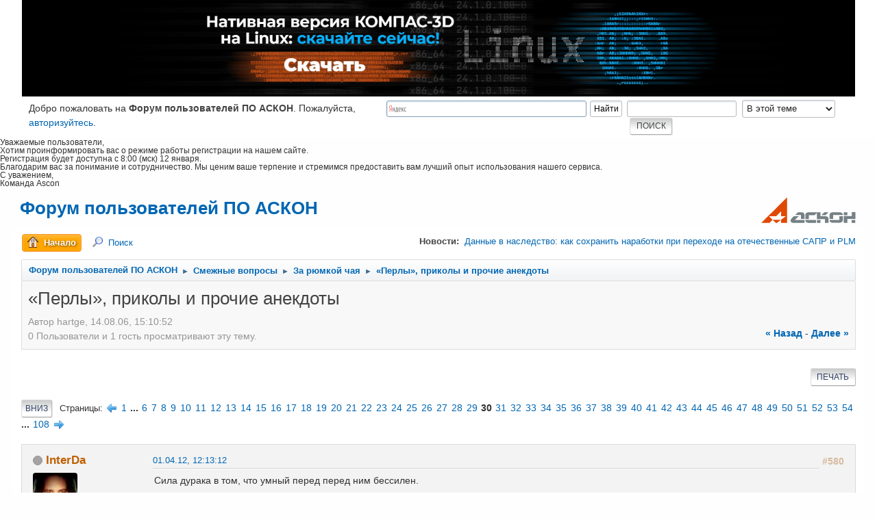

--- FILE ---
content_type: text/html; charset=UTF-8
request_url: https://forum.ascon.ru/index.php?topic=7425.580
body_size: 19100
content:
<!DOCTYPE html>
<html lang="ru-RU">
<head>
	<meta charset="UTF-8"><link rel="apple-touch-icon" href="/apple-touch-icon.png"><link rel="icon" href="/favicon.ico" sizes="any"><!-- 32x32 --><link rel="icon" href="/icon.svg" type="image/svg+xml"><link rel="manifest" href="/manifest.webmanifest"><link rel="yandex-tableau-widget" href="/tableau.json">
	<link rel="stylesheet" href="https://forum.ascon.ru/Themes/ascon/css/index.css?smf214_1728019574">
	<link rel="stylesheet" href="https://forum.ascon.ru/Themes/default/css/attachments.css?smf214_1728019574">
	<link rel="stylesheet" href="https://forum.ascon.ru/Themes/default/css/jquery.sceditor.css?smf214_1728019574">
	<link rel="stylesheet" href="https://forum.ascon.ru/Themes/ascon/css/responsive.css?smf214_1728019574">
	<style>
	.postarea .bbc_img, .list_posts .bbc_img, .post .inner .bbc_img, form#reported_posts .bbc_img, #preview_body .bbc_img { max-width: min(100%,800px); }
	
	.postarea .bbc_img, .list_posts .bbc_img, .post .inner .bbc_img, form#reported_posts .bbc_img, #preview_body .bbc_img { max-height: 600px; }
	
	</style>
	<script>
		var smf_theme_url = "https://forum.ascon.ru/Themes/ascon";
		var smf_default_theme_url = "https://forum.ascon.ru/Themes/default";
		var smf_images_url = "https://forum.ascon.ru/Themes/ascon/images";
		var smf_smileys_url = "https://forum.ascon.ru/Smileys";
		var smf_smiley_sets = "fugue,alienine,default,aaron,akyhne";
		var smf_smiley_sets_default = "fugue";
		var smf_avatars_url = "https://forum.ascon.ru/avatars";
		var smf_scripturl = "https://forum.ascon.ru/index.php?PHPSESSID=go5ufo0pllu2r24uojancqbk47&amp;";
		var smf_iso_case_folding = false;
		var smf_charset = "UTF-8";
		var smf_session_id = "209ba2297c7afd506294824af3e31c64";
		var smf_session_var = "b8802a58f0";
		var smf_member_id = 0;
		var ajax_notification_text = 'Загружается...';
		var help_popup_heading_text = 'Подсказка';
		var banned_text = 'Гость, вы забанены и не можете оставлять сообщения на форуме!';
		var smf_txt_expand = 'Развернуть';
		var smf_txt_shrink = 'Свернуть';
		var smf_collapseAlt = 'Скрыть';
		var smf_expandAlt = 'Показать';
		var smf_quote_expand = false;
		var allow_xhjr_credentials = false;
	</script>
	<script src="https://ajax.googleapis.com/ajax/libs/jquery/3.6.3/jquery.min.js"></script>
	<script src="https://forum.ascon.ru/Themes/default/scripts/smf_jquery_plugins.js?smf214_1728019574"></script>
	<script src="https://forum.ascon.ru/Themes/default/scripts/script.js?smf214_1728019574"></script>
	<script src="https://forum.ascon.ru/Themes/default/scripts/theme.js?smf214_1728019574"></script>
	<script src="https://forum.ascon.ru/Themes/default/scripts/captcha.js?smf214_1728019574"></script>
	<script src="https://forum.ascon.ru/Themes/default/scripts/editor.js?smf214_1728019574"></script>
	<script src="https://forum.ascon.ru/Themes/default/scripts/jquery.sceditor.bbcode.min.js?smf214_1728019574"></script>
	<script src="https://forum.ascon.ru/Themes/default/scripts/jquery.sceditor.smf.js?smf214_1728019574"></script>
	<script src="https://forum.ascon.ru/Themes/default/scripts/topic.js?smf214_1728019574"></script>
	<script src="https://forum.ascon.ru/Themes/default/scripts/quotedText.js?smf214_1728019574" defer></script>
	<script>
		var smf_smileys_url = 'https://forum.ascon.ru/Smileys/fugue';
		var bbc_quote_from = 'Цитата';
		var bbc_quote = 'Цитировать';
		var bbc_search_on = 'от';
	var smf_you_sure ='Хотите сделать это?';
	</script>
	<title>«Перлы», приколы и прочие анекдоты - Страница 30</title>
	<meta name="viewport" content="width=device-width, initial-scale=1">
	<meta property="og:site_name" content="Форум пользователей ПО АСКОН">
	<meta property="og:title" content="«Перлы», приколы и прочие анекдоты - Страница 30">
	<meta name="keywords" content="компас-3d лоцман:plm вертикаль чертежи 3d модели сапр cad cam cae aec capp">
	<meta property="og:url" content="https://forum.ascon.ru/index.php?PHPSESSID=go5ufo0pllu2r24uojancqbk47&amp;topic=7425.580">
	<meta property="og:description" content="«Перлы», приколы и прочие анекдоты - Страница 30">
	<meta name="description" content="«Перлы», приколы и прочие анекдоты - Страница 30">
	<meta name="theme-color" content="#557EA0">
	<link rel="canonical" href="https://forum.ascon.ru/index.php?topic=7425.580">
	<link rel="help" href="https://forum.ascon.ru/index.php?PHPSESSID=go5ufo0pllu2r24uojancqbk47&amp;action=help">
	<link rel="contents" href="https://forum.ascon.ru/index.php?PHPSESSID=go5ufo0pllu2r24uojancqbk47&amp;">
	<link rel="search" href="https://forum.ascon.ru/index.php?PHPSESSID=go5ufo0pllu2r24uojancqbk47&amp;action=search">
	<link rel="alternate" type="application/rss+xml" title="Форум пользователей ПО АСКОН - RSS" href="https://forum.ascon.ru/index.php?PHPSESSID=go5ufo0pllu2r24uojancqbk47&amp;action=.xml;type=rss2;board=10">
	<link rel="alternate" type="application/atom+xml" title="Форум пользователей ПО АСКОН - Atom" href="https://forum.ascon.ru/index.php?PHPSESSID=go5ufo0pllu2r24uojancqbk47&amp;action=.xml;type=atom;board=10">
	<link rel="next" href="https://forum.ascon.ru/index.php?PHPSESSID=go5ufo0pllu2r24uojancqbk47&amp;topic=7425.600">
	<link rel="prev" href="https://forum.ascon.ru/index.php?PHPSESSID=go5ufo0pllu2r24uojancqbk47&amp;topic=7425.560">
	<link rel="index" href="https://forum.ascon.ru/index.php?PHPSESSID=go5ufo0pllu2r24uojancqbk47&amp;board=10.0"><style>.vv_special { display:none; }</style><style>#smf_popup{z-index:1000}</style>
	<!-- Yandex.Metrika counter --><script type="text/javascript">(function(m,e,t,r,i,k,a){m[i]=m[i]||function(){(m[i].a=m[i].a||[]).push(arguments)};m[i].l=1*new Date();k=e.createElement(t),a=e.getElementsByTagName(t)[0],k.async=1,k.src=r,a.parentNode.insertBefore(k,a)})(window,document,"script","https://mc.yandex.ru/metrika/tag.js","ym");ym(159779,"init",{clickmap:true,trackLinks:true,accurateTrackBounce:true,webvisor:true });</script><noscript><div><img src="https://mc.yandex.ru/watch/159779" style="position:absolute; left:-9999px;" alt="" /></div></noscript><!-- /Yandex.Metrika counter -->
</head>
<body id="chrome" class="action_messageindex board_10">
<div id="footerfix">
	<div id="top_section">
		<div class="inner_wrap">





<div class="clear_left" style="width: 100%;">
    <div style="
margin-top:10px;
background-image: url(/images/2025-12-forum_K-3DLinuxRelease3840x385.jpg);
background-size: cover;
-webkit-background-size: cover;
-moz-background-size: cover;
-o-background-size: cover;
background-position: center center;
height: 180px;
">
        <a href=" https://kompas.ru/kompas-3d/download/?utm_source=forum-ascon&utm_medium=banner&utm_campaign=kompas_v24_linux" target="_blank" style="">
            <div style="width:100%;height:100%;"></div>
        </a>
    </div>
</div><div class="cflexible">
			<ul class="floatleft welcome">
				<li>Добро пожаловать на <strong>Форум пользователей ПО АСКОН</strong>. Пожалуйста, <a href="https://forum.ascon.ru/index.php?PHPSESSID=go5ufo0pllu2r24uojancqbk47&amp;action=login" onclick="return reqOverlayDiv(this.href, 'Войти');">авторизуйтесь</a>.</li>
			</ul>
			<form id="search_form" class="floatright" action="https://forum.ascon.ru/index.php?PHPSESSID=go5ufo0pllu2r24uojancqbk47&amp;action=search2" method="post" accept-charset="UTF-8">
				<input type="search" name="search" value="">&nbsp;
				<select name="search_selection">
					<option value="all">По всему форуму </option>
					<option value="topic" selected>В этой теме</option>
					<option value="board">В этом разделе</option>
				</select>
				<input type="hidden" name="sd_topic" value="7425">
				<input type="submit" name="search2" value="Поиск" class="button">
				<input type="hidden" name="advanced" value="0">
			</form>	<div class="ya-site-form ya-site-form_inited_no" data-bem="{&quot;action&quot;:&quot;https://yandex.ru/search/site/&quot;,&quot;arrow&quot;:false,&quot;bg&quot;:&quot;transparent&quot;,&quot;fontsize&quot;:12,&quot;fg&quot;:&quot;#000000&quot;,&quot;language&quot;:&quot;ru&quot;,&quot;logo&quot;:&quot;rb&quot;,&quot;publicname&quot;:&quot;Поиск по forum.ascon.ru&quot;,&quot;suggest&quot;:true,&quot;target&quot;:&quot;_self&quot;,&quot;tld&quot;:&quot;ru&quot;,&quot;type&quot;:2,&quot;usebigdictionary&quot;:true,&quot;searchid&quot;:2587405,&quot;input_fg&quot;:&quot;#000000&quot;,&quot;input_bg&quot;:&quot;#ffffff&quot;,&quot;input_fontStyle&quot;:&quot;normal&quot;,&quot;input_fontWeight&quot;:&quot;normal&quot;,&quot;input_placeholder&quot;:null,&quot;input_placeholderColor&quot;:&quot;#000000&quot;,&quot;input_borderColor&quot;:&quot;#7f9db9&quot;}"><form action="https://yandex.ru/search/site/" method="get" target="_self" accept-charset="utf-8"><input type="hidden" name="searchid" value="2587405"/><input type="hidden" name="l10n" value="ru"/><input type="hidden" name="reqenc" value=""/><input type="search" name="text" value=""/><input type="submit" value="Найти"/></form></div><style type="text/css">.ya-page_js_yes .ya-site-form_inited_no { display: none; }</style><script type="text/javascript">(function(w,d,c){var s=d.createElement('script'),h=d.getElementsByTagName('script')[0],e=d.documentElement;if((' '+e.className+' ').indexOf(' ya-page_js_yes ')===-1){e.className+=' ya-page_js_yes';}s.type='text/javascript';s.async=true;s.charset='utf-8';s.src=(d.location.protocol==='https:'?'https:':'http:')+'//site.yandex.net/v2.0/js/all.js';h.parentNode.insertBefore(s,h);(w[c]||(w[c]=[])).push(function(){Ya.Site.Form.init()})})(window,document,'yandex_site_callbacks');</script>
	<style>
		.cflexible{display:flex;justify-content:space-between;}
		.cflexible>form{order:2}
		.cflexible .ya-site-form{flex-basis:33%;}
		@media screen and (max-width:1200px){
			.cflexible{flex-wrap:wrap;}
			.cflexible .ya-site-form{flex-basis:100%;order:4;}
		}
		</style>
	</div>
		</div><!-- .inner_wrap -->
	</div><!-- #top_section --><div style="margin: 0 0 0 3.5em;font-size: 80%;line-height: 1.1em;   margin-left:auto;margin-right:auto;max-width:1800px;">
    <p>Уважаемые пользователи,</p>
    <p>Хотим проинформировать вас о режиме работы регистрации на нашем сайте.</p>
<!--
    <p>Зарегистрироваться возможно в рабочие дни, с 8:00 до 20:00 (мск).</p>
    <p>Если у вас возникнут вопросы или потребуется дополнительная информация, не стесняйтесь обращаться к нашей службе поддержки. Вы можете связаться с нами по указанным контактным данным на нашем сайте.</p>
-->
    <p>Регистрация будет доступна с 8:00 (мск) 12 января.</p>
    <p>Благодарим вас за понимание и сотрудничество. Мы ценим ваше терпение и стремимся предоставить вам лучший опыт использования нашего сервиса.</p>
    <p>С уважением,<br>Команда Ascon</p>
</div>
	<div id="header"><!-- BEGIN MOD CustomBlocks -->
		<h1 class="forumtitle">
			<a id="top" href="https://forum.ascon.ru/index.php?PHPSESSID=go5ufo0pllu2r24uojancqbk47&amp;">Форум пользователей ПО АСКОН</a>
		</h1>
		<img id="smflogo" src="https://forum.ascon.ru/Themes/ascon/images/smflogo.svg" alt="Simple Machines Forum" title="Simple Machines Forum">
		<!-- END MOD CustomBlocks -->
	</div>
	<div id="wrapper">
		<div id="upper_section">
			<div id="inner_section">
				<div id="inner_wrap" style="position:relative;z-index:100;">
					<div class="user">
						22.01.26, 01:05:48
					</div>
					<div class="news">
						<h2>Новости: </h2>
						<p><a href="https://ascon.ru/news_and_events/news/3745/" class="bbc_link" target="_blank" rel="noopener">Данные в наследство: как сохранить наработки при переходе на отечественные САПР и PLM</a></p>
					</div>
					<hr class="clear">
				</div>
				<a class="menu_icon mobile_user_menu"></a>
				<div id="main_menu">
					<div id="mobile_user_menu" class="popup_container">
						<div class="popup_window description">
							<div class="popup_heading">Главное меню
								<a href="javascript:void(0);" class="main_icons hide_popup"></a>
							</div>
							
					<ul class="dropmenu menu_nav">
						<li class="button_home">
							<a class="active" href="https://forum.ascon.ru/index.php?PHPSESSID=go5ufo0pllu2r24uojancqbk47&amp;">
								<span class="main_icons home"></span><span class="textmenu">Начало</span>
							</a>
						</li>
						<li class="button_search">
							<a href="https://forum.ascon.ru/index.php?PHPSESSID=go5ufo0pllu2r24uojancqbk47&amp;action=search">
								<span class="main_icons search"></span><span class="textmenu">Поиск</span>
							</a>
						</li>
					</ul><!-- .menu_nav -->
						</div>
					</div>
				</div>
				<div class="navigate_section">
					<ul>
						<li>
							<a href="https://forum.ascon.ru/index.php?PHPSESSID=go5ufo0pllu2r24uojancqbk47&amp;"><span>Форум пользователей ПО АСКОН</span></a>
						</li>
						<li>
							<span class="dividers"> &#9658; </span>
							<a href="https://forum.ascon.ru/index.php?PHPSESSID=go5ufo0pllu2r24uojancqbk47&amp;#c4"><span>Смежные вопросы</span></a>
						</li>
						<li>
							<span class="dividers"> &#9658; </span>
							<a href="https://forum.ascon.ru/index.php?PHPSESSID=go5ufo0pllu2r24uojancqbk47&amp;board=10.0"><span>За рюмкой чая</span></a>
						</li>
						<li class="last">
							<span class="dividers"> &#9658; </span>
							<a href="https://forum.ascon.ru/index.php?PHPSESSID=go5ufo0pllu2r24uojancqbk47&amp;topic=7425.0"><span>«Перлы», приколы и прочие анекдоты</span></a>
						</li>
					</ul>
				</div><!-- .navigate_section -->
			</div><!-- #inner_section -->
		</div><!-- #upper_section -->
		<div id="content_section">
			<div id="main_content_section"><script type="text/javascript">
var
    img_loading  = 'https://forum.ascon.ru/Themes/ascon/images/loading.gif',
    img_expand   = 'https://forum.ascon.ru/Themes/ascon/images/expand.gif',
    img_collapse = 'https://forum.ascon.ru/Themes/ascon/images/collapse.gif',
    url_thanks   = 'https://forum.ascon.ru/index.php?action=thanks;sa=get;id_msg=',
    req = new XMLHttpRequest();

function show_thanks(id) {
    // повторное нажатие
    if (document.getElementById('thanks_img_' + id).alt == '-') {
        document.getElementById('thanks_img_' + id).src = img_expand;
        document.getElementById('thanks_img_' + id).alt = '+';
        document.getElementById('thanks_mes_' + id).style.padding = '0';
        document.getElementById('thanks_mes_' + id).innerHTML = '';
        return;
    }

    if ('' != document.getElementById('thanks_mes_' + id).innerHTML) return;
    document.getElementById('thanks_img_' + id).src = img_collapse;
    document.getElementById('thanks_img_' + id).alt = '-';
    document.getElementById('thanks_mes_' + id).innerHTML = '<div style="text-align:center"><img alt="loading" src="'+img_loading+'" /></div>';

    req.open('GET', url_thanks + id, true);
    //req.onreadystatechange = processThanks;
    req.onreadystatechange = function() {
        try {
            if (req.readyState == 4) {
                if (req.status == 200) {
                    if ('' == req.responseText) {
                        alert('Не удалось получить данные');
                        document.getElementById('thanks_mes_' + id).innerHTML = '';
                    } else {
                        document.getElementById('thanks_mes_' + id).innerHTML = req.responseText;
                        document.getElementById('thanks_mes_' + id).style.padding = '1em';
                    }
                } else {
                    alert('Не удалось получить данные');
                }
            }
        } catch (e) {}
    };
    req.send(null);
}
</script>

		<div id="display_head" class="information">
			<h2 class="display_title">
				<span id="top_subject">«Перлы», приколы и прочие анекдоты</span>
			</h2>
			<p>Автор hartge, 14.08.06, 15:10:52</p>
			<span class="nextlinks floatright"><a href="https://forum.ascon.ru/index.php?PHPSESSID=go5ufo0pllu2r24uojancqbk47&amp;topic=7425.0;prev_next=prev#new">&laquo; назад</a> - <a href="https://forum.ascon.ru/index.php?PHPSESSID=go5ufo0pllu2r24uojancqbk47&amp;topic=7425.0;prev_next=next#new">далее &raquo;</a></span>
			<p>0 Пользователи и 1 гость просматривают эту тему.
			</p>
		</div><!-- #display_head -->
		
		<div class="pagesection top">
			
		<div class="buttonlist floatright">
			
				<a class="button button_strip_print" href="https://forum.ascon.ru/index.php?PHPSESSID=go5ufo0pllu2r24uojancqbk47&amp;action=printpage;topic=7425.0"  rel="nofollow">Печать</a>
		</div>
			
			<div class="pagelinks floatleft">
				<a href="#bot" class="button">Вниз</a>
				<span class="pages">Страницы</span><a class="nav_page" href="https://forum.ascon.ru/index.php?PHPSESSID=go5ufo0pllu2r24uojancqbk47&amp;topic=7425.560"><span class="main_icons previous_page"></span></a> <a class="nav_page" href="https://forum.ascon.ru/index.php?PHPSESSID=go5ufo0pllu2r24uojancqbk47&amp;topic=7425.0">1</a> <span class="expand_pages" onclick="expandPages(this, '&lt;a class=&quot;nav_page&quot; href=&quot;' + smf_scripturl + '?topic=7425.%1$d&quot;&gt;%2$s&lt;/a&gt; ', 20, 100, 20);"> ... </span><a class="nav_page" href="https://forum.ascon.ru/index.php?PHPSESSID=go5ufo0pllu2r24uojancqbk47&amp;topic=7425.100">6</a> <a class="nav_page" href="https://forum.ascon.ru/index.php?PHPSESSID=go5ufo0pllu2r24uojancqbk47&amp;topic=7425.120">7</a> <a class="nav_page" href="https://forum.ascon.ru/index.php?PHPSESSID=go5ufo0pllu2r24uojancqbk47&amp;topic=7425.140">8</a> <a class="nav_page" href="https://forum.ascon.ru/index.php?PHPSESSID=go5ufo0pllu2r24uojancqbk47&amp;topic=7425.160">9</a> <a class="nav_page" href="https://forum.ascon.ru/index.php?PHPSESSID=go5ufo0pllu2r24uojancqbk47&amp;topic=7425.180">10</a> <a class="nav_page" href="https://forum.ascon.ru/index.php?PHPSESSID=go5ufo0pllu2r24uojancqbk47&amp;topic=7425.200">11</a> <a class="nav_page" href="https://forum.ascon.ru/index.php?PHPSESSID=go5ufo0pllu2r24uojancqbk47&amp;topic=7425.220">12</a> <a class="nav_page" href="https://forum.ascon.ru/index.php?PHPSESSID=go5ufo0pllu2r24uojancqbk47&amp;topic=7425.240">13</a> <a class="nav_page" href="https://forum.ascon.ru/index.php?PHPSESSID=go5ufo0pllu2r24uojancqbk47&amp;topic=7425.260">14</a> <a class="nav_page" href="https://forum.ascon.ru/index.php?PHPSESSID=go5ufo0pllu2r24uojancqbk47&amp;topic=7425.280">15</a> <a class="nav_page" href="https://forum.ascon.ru/index.php?PHPSESSID=go5ufo0pllu2r24uojancqbk47&amp;topic=7425.300">16</a> <a class="nav_page" href="https://forum.ascon.ru/index.php?PHPSESSID=go5ufo0pllu2r24uojancqbk47&amp;topic=7425.320">17</a> <a class="nav_page" href="https://forum.ascon.ru/index.php?PHPSESSID=go5ufo0pllu2r24uojancqbk47&amp;topic=7425.340">18</a> <a class="nav_page" href="https://forum.ascon.ru/index.php?PHPSESSID=go5ufo0pllu2r24uojancqbk47&amp;topic=7425.360">19</a> <a class="nav_page" href="https://forum.ascon.ru/index.php?PHPSESSID=go5ufo0pllu2r24uojancqbk47&amp;topic=7425.380">20</a> <a class="nav_page" href="https://forum.ascon.ru/index.php?PHPSESSID=go5ufo0pllu2r24uojancqbk47&amp;topic=7425.400">21</a> <a class="nav_page" href="https://forum.ascon.ru/index.php?PHPSESSID=go5ufo0pllu2r24uojancqbk47&amp;topic=7425.420">22</a> <a class="nav_page" href="https://forum.ascon.ru/index.php?PHPSESSID=go5ufo0pllu2r24uojancqbk47&amp;topic=7425.440">23</a> <a class="nav_page" href="https://forum.ascon.ru/index.php?PHPSESSID=go5ufo0pllu2r24uojancqbk47&amp;topic=7425.460">24</a> <a class="nav_page" href="https://forum.ascon.ru/index.php?PHPSESSID=go5ufo0pllu2r24uojancqbk47&amp;topic=7425.480">25</a> <a class="nav_page" href="https://forum.ascon.ru/index.php?PHPSESSID=go5ufo0pllu2r24uojancqbk47&amp;topic=7425.500">26</a> <a class="nav_page" href="https://forum.ascon.ru/index.php?PHPSESSID=go5ufo0pllu2r24uojancqbk47&amp;topic=7425.520">27</a> <a class="nav_page" href="https://forum.ascon.ru/index.php?PHPSESSID=go5ufo0pllu2r24uojancqbk47&amp;topic=7425.540">28</a> <a class="nav_page" href="https://forum.ascon.ru/index.php?PHPSESSID=go5ufo0pllu2r24uojancqbk47&amp;topic=7425.560">29</a> <span class="current_page">30</span> <a class="nav_page" href="https://forum.ascon.ru/index.php?PHPSESSID=go5ufo0pllu2r24uojancqbk47&amp;topic=7425.600">31</a> <a class="nav_page" href="https://forum.ascon.ru/index.php?PHPSESSID=go5ufo0pllu2r24uojancqbk47&amp;topic=7425.620">32</a> <a class="nav_page" href="https://forum.ascon.ru/index.php?PHPSESSID=go5ufo0pllu2r24uojancqbk47&amp;topic=7425.640">33</a> <a class="nav_page" href="https://forum.ascon.ru/index.php?PHPSESSID=go5ufo0pllu2r24uojancqbk47&amp;topic=7425.660">34</a> <a class="nav_page" href="https://forum.ascon.ru/index.php?PHPSESSID=go5ufo0pllu2r24uojancqbk47&amp;topic=7425.680">35</a> <a class="nav_page" href="https://forum.ascon.ru/index.php?PHPSESSID=go5ufo0pllu2r24uojancqbk47&amp;topic=7425.700">36</a> <a class="nav_page" href="https://forum.ascon.ru/index.php?PHPSESSID=go5ufo0pllu2r24uojancqbk47&amp;topic=7425.720">37</a> <a class="nav_page" href="https://forum.ascon.ru/index.php?PHPSESSID=go5ufo0pllu2r24uojancqbk47&amp;topic=7425.740">38</a> <a class="nav_page" href="https://forum.ascon.ru/index.php?PHPSESSID=go5ufo0pllu2r24uojancqbk47&amp;topic=7425.760">39</a> <a class="nav_page" href="https://forum.ascon.ru/index.php?PHPSESSID=go5ufo0pllu2r24uojancqbk47&amp;topic=7425.780">40</a> <a class="nav_page" href="https://forum.ascon.ru/index.php?PHPSESSID=go5ufo0pllu2r24uojancqbk47&amp;topic=7425.800">41</a> <a class="nav_page" href="https://forum.ascon.ru/index.php?PHPSESSID=go5ufo0pllu2r24uojancqbk47&amp;topic=7425.820">42</a> <a class="nav_page" href="https://forum.ascon.ru/index.php?PHPSESSID=go5ufo0pllu2r24uojancqbk47&amp;topic=7425.840">43</a> <a class="nav_page" href="https://forum.ascon.ru/index.php?PHPSESSID=go5ufo0pllu2r24uojancqbk47&amp;topic=7425.860">44</a> <a class="nav_page" href="https://forum.ascon.ru/index.php?PHPSESSID=go5ufo0pllu2r24uojancqbk47&amp;topic=7425.880">45</a> <a class="nav_page" href="https://forum.ascon.ru/index.php?PHPSESSID=go5ufo0pllu2r24uojancqbk47&amp;topic=7425.900">46</a> <a class="nav_page" href="https://forum.ascon.ru/index.php?PHPSESSID=go5ufo0pllu2r24uojancqbk47&amp;topic=7425.920">47</a> <a class="nav_page" href="https://forum.ascon.ru/index.php?PHPSESSID=go5ufo0pllu2r24uojancqbk47&amp;topic=7425.940">48</a> <a class="nav_page" href="https://forum.ascon.ru/index.php?PHPSESSID=go5ufo0pllu2r24uojancqbk47&amp;topic=7425.960">49</a> <a class="nav_page" href="https://forum.ascon.ru/index.php?PHPSESSID=go5ufo0pllu2r24uojancqbk47&amp;topic=7425.980">50</a> <a class="nav_page" href="https://forum.ascon.ru/index.php?PHPSESSID=go5ufo0pllu2r24uojancqbk47&amp;topic=7425.1000">51</a> <a class="nav_page" href="https://forum.ascon.ru/index.php?PHPSESSID=go5ufo0pllu2r24uojancqbk47&amp;topic=7425.1020">52</a> <a class="nav_page" href="https://forum.ascon.ru/index.php?PHPSESSID=go5ufo0pllu2r24uojancqbk47&amp;topic=7425.1040">53</a> <a class="nav_page" href="https://forum.ascon.ru/index.php?PHPSESSID=go5ufo0pllu2r24uojancqbk47&amp;topic=7425.1060">54</a> <span class="expand_pages" onclick="expandPages(this, '&lt;a class=&quot;nav_page&quot; href=&quot;' + smf_scripturl + '?topic=7425.%1$d&quot;&gt;%2$s&lt;/a&gt; ', 1080, 2140, 20);"> ... </span><a class="nav_page" href="https://forum.ascon.ru/index.php?PHPSESSID=go5ufo0pllu2r24uojancqbk47&amp;topic=7425.2140">108</a> <a class="nav_page" href="https://forum.ascon.ru/index.php?PHPSESSID=go5ufo0pllu2r24uojancqbk47&amp;topic=7425.600"><span class="main_icons next_page"></span></a> 
			</div>
		<div class="mobile_buttons floatright">
			<a class="button mobile_act">Действия пользователя</a>
			
		</div>
		</div>
		<div id="forumposts">
			<form action="https://forum.ascon.ru/index.php?PHPSESSID=go5ufo0pllu2r24uojancqbk47&amp;action=quickmod2;topic=7425.580" method="post" accept-charset="UTF-8" name="quickModForm" id="quickModForm" onsubmit="return oQuickModify.bInEditMode ? oQuickModify.modifySave('209ba2297c7afd506294824af3e31c64', 'b8802a58f0') : false">
				<div class="windowbg" id="msg150849">
					
					<div class="post_wrapper">
						<div class="poster">
							<h4>
								<span class="off" title="Офлайн"></span>
								<a href="https://forum.ascon.ru/index.php?PHPSESSID=go5ufo0pllu2r24uojancqbk47&amp;action=profile;u=16854" title="Просмотр профиля InterDa">InterDa</a>
							</h4>
							<ul class="user_info">
								<li class="avatar">
									<a href="https://forum.ascon.ru/index.php?PHPSESSID=go5ufo0pllu2r24uojancqbk47&amp;action=profile;u=16854"><img class="avatar" src="https://forum.ascon.ru/avatars/Musicians/Korn.jpg" alt=""></a>
								</li>
								<li class="icons"><img src="https://forum.ascon.ru/Themes/ascon/images/membericons/icon.png" alt="*"><img src="https://forum.ascon.ru/Themes/ascon/images/membericons/icon.png" alt="*"></li>
								<li class="postgroup">Новичок</li>
								<li class="postcount">Сообщения: 10</li>
								<li class="im_icons">
									<ol>
										<li class="custom cust_gender"><span class=" main_icons gender_1" title="Male"></span></li>
									</ol>
								</li>
								<li class="poster_ip">Записан</li>
							</ul>
						</div><!-- .poster -->
						<div class="postarea">
							<div class="keyinfo">
								<div id="subject_150849" class="subject_title subject_hidden">
									<a href="https://forum.ascon.ru/index.php?PHPSESSID=go5ufo0pllu2r24uojancqbk47&amp;msg=150849" rel="nofollow">Re: «Перлы», приколы и прочие анекдоты</a>
								</div>
								<span class="page_number floatright">#580</span>
								<div class="postinfo">
									<span class="messageicon"  style="position: absolute; z-index: -1;">
										<img src="https://forum.ascon.ru/Themes/ascon/images/post/xx.png" alt="">
									</span>
									<a href="https://forum.ascon.ru/index.php?PHPSESSID=go5ufo0pllu2r24uojancqbk47&amp;msg=150849" rel="nofollow" title="Ответ #580 - Re: «Перлы», приколы и прочие анекдоты" class="smalltext">01.04.12, 12:13:12</a>
									<span class="spacer"></span>
									<span class="smalltext modified floatright" id="modified_150849">
									</span>
								</div>
								<div id="msg_150849_quick_mod"></div>
							</div><!-- .keyinfo -->
							<div class="post">
								<div class="inner" data-msgid="150849" id="msg_150849">
									Сила дурака в том, что умный перед перед ним бессилен.
								</div>
							</div><!-- .post -->
							<div class="under_message">
							</div><!-- .under_message -->
						</div><!-- .postarea -->
						<div class="moderatorbar">
						</div><!-- .moderatorbar -->
					</div><!-- .post_wrapper -->
				</div><!-- $message[css_class] -->
				<hr class="post_separator">
				<div class="windowbg" id="msg150851">
					
					
					<div class="post_wrapper">
						<div class="poster">
							<h4>
								<span class="off" title="Офлайн"></span>
								<a href="https://forum.ascon.ru/index.php?PHPSESSID=go5ufo0pllu2r24uojancqbk47&amp;action=profile;u=1908" title="Просмотр профиля 2VMS">2VMS</a>
							</h4>
							<ul class="user_info">
								<li class="avatar">
									<a href="https://forum.ascon.ru/index.php?PHPSESSID=go5ufo0pllu2r24uojancqbk47&amp;action=profile;u=1908"><img class="avatar" src="https://forum.ascon.ru/custom_avatar/avatar_1908.png" alt=""></a>
								</li>
								<li class="icons"><img src="https://forum.ascon.ru/Themes/ascon/images/membericons/icon.png" alt="*"><img src="https://forum.ascon.ru/Themes/ascon/images/membericons/icon.png" alt="*"><img src="https://forum.ascon.ru/Themes/ascon/images/membericons/icon.png" alt="*"><img src="https://forum.ascon.ru/Themes/ascon/images/membericons/icon.png" alt="*"><img src="https://forum.ascon.ru/Themes/ascon/images/membericons/icon.png" alt="*"><img src="https://forum.ascon.ru/Themes/ascon/images/membericons/icon.png" alt="*"></li>
								<li class="postgroup">Эксперт</li>
								<li class="postcount">Сообщения: 1 165</li>
								<li class="blurb">Win7 64bit Professional КОМПАС-3D V17.1 Home</li><li>Благодарностей: <a href="/?action=profile;area=athanks;u=1908">202</li>
								<li class="custom cust_loca">Город: Санкт-Петербург</li>
								<li class="poster_ip">Записан</li>
							</ul>
						</div><!-- .poster -->
						<div class="postarea">
							<div class="keyinfo">
								<div id="subject_150851" class="subject_title subject_hidden">
									<a href="https://forum.ascon.ru/index.php?PHPSESSID=go5ufo0pllu2r24uojancqbk47&amp;msg=150851" rel="nofollow">Re: «Перлы», приколы и прочие анекдоты</a>
								</div>
								<span class="page_number floatright">#581</span>
								<div class="postinfo">
									<span class="messageicon"  style="position: absolute; z-index: -1;">
										<img src="https://forum.ascon.ru/Themes/ascon/images/post/xx.png" alt="">
									</span>
									<a href="https://forum.ascon.ru/index.php?PHPSESSID=go5ufo0pllu2r24uojancqbk47&amp;msg=150851" rel="nofollow" title="Ответ #581 - Re: «Перлы», приколы и прочие анекдоты" class="smalltext">01.04.12, 13:39:49</a>
									<span class="spacer"></span>
									<span class="smalltext modified floatright" id="modified_150851">
									</span>
								</div>
								<div id="msg_150851_quick_mod"></div>
							</div><!-- .keyinfo -->
							<div class="post">
								<div class="inner" data-msgid="150851" id="msg_150851">
									<span style="font-size: 1.45em;" class="bbc_size"><span style="color: red;" class="bbc_color">Глупость</span> <span style="color: blue;" class="bbc_color">- дар божий, но не следует им злоупотреблять</span>.</span> <img src="https://forum.ascon.ru/Smileys/fugue/hihi.gif" alt="&#58;-&#41;&#41;&#41;" title="" class="smiley"> <img src="https://forum.ascon.ru/Smileys/fugue/hihi.gif" alt="&#58;-&#41;&#41;&#41;" title="" class="smiley"> <img src="https://forum.ascon.ru/Smileys/fugue/hihi.gif" alt="&#58;-&#41;&#41;&#41;" title="" class="smiley"><br /><span style="color: green;" class="bbc_color"><span style="font-size: 1.35em;" class="bbc_size">Отто Леопольд Бисмарк</span></span>
								</div>
							</div><!-- .post -->
							<div class="under_message">
							</div><!-- .under_message -->
						</div><!-- .postarea -->
						<div class="moderatorbar">
						</div><!-- .moderatorbar -->
					</div><!-- .post_wrapper -->
				</div><!-- $message[css_class] -->
				<hr class="post_separator">
				<div class="windowbg" id="msg150860">
					
					
					<div class="post_wrapper">
						<div class="poster">
							<h4>
								<span class="off" title="Офлайн"></span>
								<a href="https://forum.ascon.ru/index.php?PHPSESSID=go5ufo0pllu2r24uojancqbk47&amp;action=profile;u=6705" title="Просмотр профиля Resfeder">Resfeder</a>
							</h4>
							<ul class="user_info">
								<li class="avatar">
									<a href="https://forum.ascon.ru/index.php?PHPSESSID=go5ufo0pllu2r24uojancqbk47&amp;action=profile;u=6705"><img class="avatar" src="https://forum.ascon.ru/custom_avatar/avatar_6705_1483939340.png" alt=""></a>
								</li>
								<li class="icons"><img src="https://forum.ascon.ru/Themes/ascon/images/membericons/icon.png" alt="*"><img src="https://forum.ascon.ru/Themes/ascon/images/membericons/icon.png" alt="*"><img src="https://forum.ascon.ru/Themes/ascon/images/membericons/icon.png" alt="*"><img src="https://forum.ascon.ru/Themes/ascon/images/membericons/icon.png" alt="*"><img src="https://forum.ascon.ru/Themes/ascon/images/membericons/icon.png" alt="*"><img src="https://forum.ascon.ru/Themes/ascon/images/membericons/icon.png" alt="*"><img src="https://forum.ascon.ru/Themes/ascon/images/membericons/icon.png" alt="*"></li>
								<li class="postgroup">Гуру</li>
								<li class="postcount">Сообщения: 2 481</li><li>Благодарностей: <a href="/?action=profile;area=athanks;u=6705">289</li>
								<li class="im_icons">
									<ol>
										<li class="custom cust_gender"><span class=" main_icons gender_1" title="Male"></span></li>
									</ol>
								</li>
								<li class="poster_ip">Записан</li>
							</ul>
						</div><!-- .poster -->
						<div class="postarea">
							<div class="keyinfo">
								<div id="subject_150860" class="subject_title subject_hidden">
									<a href="https://forum.ascon.ru/index.php?PHPSESSID=go5ufo0pllu2r24uojancqbk47&amp;msg=150860" rel="nofollow">Re: «Перлы», приколы и прочие анекдоты</a>
								</div>
								<span class="page_number floatright">#582</span>
								<div class="postinfo">
									<span class="messageicon"  style="position: absolute; z-index: -1;">
										<img src="https://forum.ascon.ru/Themes/ascon/images/post/xx.png" alt="">
									</span>
									<a href="https://forum.ascon.ru/index.php?PHPSESSID=go5ufo0pllu2r24uojancqbk47&amp;msg=150860" rel="nofollow" title="Ответ #582 - Re: «Перлы», приколы и прочие анекдоты" class="smalltext">01.04.12, 15:14:08</a>
									<span class="spacer"></span>
									<span class="smalltext modified floatright mvisible" id="modified_150860"><span class="lastedit">Последнее редактирование</span>: 01.04.12, 20:42:22 от Resfeder
									</span>
								</div>
								<div id="msg_150860_quick_mod"></div>
							</div><!-- .keyinfo -->
							<div class="post">
								<div class="inner" data-msgid="150860" id="msg_150860">
									А уточка на фото у Алхимика похоже пластиковая! Или как её правильно называть!?
								</div>
							</div><!-- .post -->
							<div class="under_message">
							</div><!-- .under_message -->
						</div><!-- .postarea -->
						<div class="moderatorbar">
						</div><!-- .moderatorbar -->
					</div><!-- .post_wrapper -->
				</div><!-- $message[css_class] -->
				<hr class="post_separator">
				<div class="windowbg" id="msg150944">
					
					
					<div class="post_wrapper">
						<div class="poster">
							<h4>
								<span class="off" title="Офлайн"></span>
								<a href="https://forum.ascon.ru/index.php?PHPSESSID=go5ufo0pllu2r24uojancqbk47&amp;action=profile;u=1908" title="Просмотр профиля 2VMS">2VMS</a>
							</h4>
							<ul class="user_info">
								<li class="avatar">
									<a href="https://forum.ascon.ru/index.php?PHPSESSID=go5ufo0pllu2r24uojancqbk47&amp;action=profile;u=1908"><img class="avatar" src="https://forum.ascon.ru/custom_avatar/avatar_1908.png" alt=""></a>
								</li>
								<li class="icons"><img src="https://forum.ascon.ru/Themes/ascon/images/membericons/icon.png" alt="*"><img src="https://forum.ascon.ru/Themes/ascon/images/membericons/icon.png" alt="*"><img src="https://forum.ascon.ru/Themes/ascon/images/membericons/icon.png" alt="*"><img src="https://forum.ascon.ru/Themes/ascon/images/membericons/icon.png" alt="*"><img src="https://forum.ascon.ru/Themes/ascon/images/membericons/icon.png" alt="*"><img src="https://forum.ascon.ru/Themes/ascon/images/membericons/icon.png" alt="*"></li>
								<li class="postgroup">Эксперт</li>
								<li class="postcount">Сообщения: 1 165</li>
								<li class="blurb">Win7 64bit Professional КОМПАС-3D V17.1 Home</li><li>Благодарностей: <a href="/?action=profile;area=athanks;u=1908">202</li>
								<li class="custom cust_loca">Город: Санкт-Петербург</li>
								<li class="poster_ip">Записан</li>
							</ul>
						</div><!-- .poster -->
						<div class="postarea">
							<div class="keyinfo">
								<div id="subject_150944" class="subject_title subject_hidden">
									<a href="https://forum.ascon.ru/index.php?PHPSESSID=go5ufo0pllu2r24uojancqbk47&amp;msg=150944" rel="nofollow">Re: «Перлы», приколы и прочие анекдоты</a>
								</div>
								<span class="page_number floatright">#583</span>
								<div class="postinfo">
									<span class="messageicon" >
										<img src="https://forum.ascon.ru/Themes/ascon/images/post/clip.png" alt="">
									</span>
									<a href="https://forum.ascon.ru/index.php?PHPSESSID=go5ufo0pllu2r24uojancqbk47&amp;msg=150944" rel="nofollow" title="Ответ #583 - Re: «Перлы», приколы и прочие анекдоты" class="smalltext">02.04.12, 15:07:30</a>
									<span class="spacer"></span>
									<span class="smalltext modified floatright" id="modified_150944">
									</span>
								</div>
								<div id="msg_150944_quick_mod"></div>
							</div><!-- .keyinfo -->
							<div class="post">
								<div class="inner" data-msgid="150944" id="msg_150944">
									Весьма интересные картинки.<br />
								</div>
							</div><!-- .post -->
							<div id="msg_150944_footer" class="attachments">
									<div class="attached">
										<div class="attachments_top">
											<a href="https://forum.ascon.ru/index.php?PHPSESSID=go5ufo0pllu2r24uojancqbk47&amp;action=dlattach;attach=35058;image" id="link_35058" onclick="return reqWin('https://forum.ascon.ru/index.php?action=dlattach;attach=35058;image', 1078, 678, true);"><img src="https://forum.ascon.ru/index.php?PHPSESSID=go5ufo0pllu2r24uojancqbk47&amp;action=dlattach;attach=35059;image" alt="" id="thumb_35058" class="atc_img"></a>
										</div><!-- .attachments_top -->
										<div class="attachments_bot">
											<a href="https://forum.ascon.ru/index.php?PHPSESSID=go5ufo0pllu2r24uojancqbk47&amp;action=dlattach;attach=35058"><img src="https://forum.ascon.ru/Themes/ascon/images/icons/clip.png" class="centericon" alt="*">&nbsp;Поединок.JPG</a> 
											<br>118.73 КБ, 1058x658<br>просмотров: 265
										</div><!-- .attachments_bot -->
									</div><!-- .attached -->
									<div class="attached">
										<div class="attachments_top">
											<a href="https://forum.ascon.ru/index.php?PHPSESSID=go5ufo0pllu2r24uojancqbk47&amp;action=dlattach;attach=35060;image" id="link_35060" onclick="return reqWin('https://forum.ascon.ru/index.php?action=dlattach;attach=35060;image', 1120, 719, true);"><img src="https://forum.ascon.ru/index.php?PHPSESSID=go5ufo0pllu2r24uojancqbk47&amp;action=dlattach;attach=35061;image" alt="" id="thumb_35060" class="atc_img"></a>
										</div><!-- .attachments_top -->
										<div class="attachments_bot">
											<a href="https://forum.ascon.ru/index.php?PHPSESSID=go5ufo0pllu2r24uojancqbk47&amp;action=dlattach;attach=35060"><img src="https://forum.ascon.ru/Themes/ascon/images/icons/clip.png" class="centericon" alt="*">&nbsp;Дантист.JPG</a> 
											<br>96 КБ, 1100x699<br>просмотров: 260
										</div><!-- .attachments_bot -->
									</div><!-- .attached -->
									<div class="attached">
										<div class="attachments_top">
											<a href="https://forum.ascon.ru/index.php?PHPSESSID=go5ufo0pllu2r24uojancqbk47&amp;action=dlattach;attach=35062;image" id="link_35062" onclick="return reqWin('https://forum.ascon.ru/index.php?action=dlattach;attach=35062;image', 1015, 719, true);"><img src="https://forum.ascon.ru/index.php?PHPSESSID=go5ufo0pllu2r24uojancqbk47&amp;action=dlattach;attach=35063;image" alt="" id="thumb_35062" class="atc_img"></a>
										</div><!-- .attachments_top -->
										<div class="attachments_bot">
											<a href="https://forum.ascon.ru/index.php?PHPSESSID=go5ufo0pllu2r24uojancqbk47&amp;action=dlattach;attach=35062"><img src="https://forum.ascon.ru/Themes/ascon/images/icons/clip.png" class="centericon" alt="*">&nbsp;Сисадмин.JPG</a> 
											<br>150.83 КБ, 995x699<br>просмотров: 238
										</div><!-- .attachments_bot -->
									</div><!-- .attached -->
									<div class="attached">
										<div class="attachments_top">
											<a href="https://forum.ascon.ru/index.php?PHPSESSID=go5ufo0pllu2r24uojancqbk47&amp;action=dlattach;attach=35064;image" id="link_35064" onclick="return reqWin('https://forum.ascon.ru/index.php?action=dlattach;attach=35064;image', 1129, 712, true);"><img src="https://forum.ascon.ru/index.php?PHPSESSID=go5ufo0pllu2r24uojancqbk47&amp;action=dlattach;attach=35065;image" alt="" id="thumb_35064" class="atc_img"></a>
										</div><!-- .attachments_top -->
										<div class="attachments_bot">
											<a href="https://forum.ascon.ru/index.php?PHPSESSID=go5ufo0pllu2r24uojancqbk47&amp;action=dlattach;attach=35064"><img src="https://forum.ascon.ru/Themes/ascon/images/icons/clip.png" class="centericon" alt="*">&nbsp;По следу.JPG</a> 
											<br>123.99 КБ, 1109x692<br>просмотров: 256
										</div><!-- .attachments_bot -->
									</div><!-- .attached -->
							</div><!-- #msg_[id]_footer -->
							<div class="under_message">
							</div><!-- .under_message -->
						</div><!-- .postarea -->
						<div class="moderatorbar">
						</div><!-- .moderatorbar -->
					</div><!-- .post_wrapper -->
				</div><!-- $message[css_class] -->
				<hr class="post_separator">
				<div class="windowbg" id="msg150945">
					
					
					<div class="post_wrapper">
						<div class="poster">
							<h4>
								<span class="off" title="Офлайн"></span>
								<a href="https://forum.ascon.ru/index.php?PHPSESSID=go5ufo0pllu2r24uojancqbk47&amp;action=profile;u=14713" title="Просмотр профиля Goran">Goran</a>
							</h4>
							<ul class="user_info">
								<li class="avatar">
									<a href="https://forum.ascon.ru/index.php?PHPSESSID=go5ufo0pllu2r24uojancqbk47&amp;action=profile;u=14713"><img class="avatar" src="https://forum.ascon.ru/custom_avatar/avatar_14713_1582646392.png" alt=""></a>
								</li>
								<li class="icons"><img src="https://forum.ascon.ru/Themes/ascon/images/membericons/icon.png" alt="*"><img src="https://forum.ascon.ru/Themes/ascon/images/membericons/icon.png" alt="*"><img src="https://forum.ascon.ru/Themes/ascon/images/membericons/icon.png" alt="*"><img src="https://forum.ascon.ru/Themes/ascon/images/membericons/icon.png" alt="*"><img src="https://forum.ascon.ru/Themes/ascon/images/membericons/icon.png" alt="*"><img src="https://forum.ascon.ru/Themes/ascon/images/membericons/icon.png" alt="*"><img src="https://forum.ascon.ru/Themes/ascon/images/membericons/icon.png" alt="*"></li>
								<li class="postgroup">Гуру</li>
								<li class="postcount">Сообщения: 3 464</li><li>Благодарностей: <a href="/?action=profile;area=athanks;u=14713">536</li>
								<li class="im_icons">
									<ol>
										<li class="custom cust_gender"><span class=" main_icons gender_1" title="Male"></span></li>
									</ol>
								</li>
								<li class="poster_ip">Записан</li>
							</ul>
						</div><!-- .poster -->
						<div class="postarea">
							<div class="keyinfo">
								<div id="subject_150945" class="subject_title subject_hidden">
									<a href="https://forum.ascon.ru/index.php?PHPSESSID=go5ufo0pllu2r24uojancqbk47&amp;msg=150945" rel="nofollow">Re: «Перлы», приколы и прочие анекдоты</a>
								</div>
								<span class="page_number floatright">#584</span>
								<div class="postinfo">
									<span class="messageicon"  style="position: absolute; z-index: -1;">
										<img src="https://forum.ascon.ru/Themes/ascon/images/post/xx.png" alt="">
									</span>
									<a href="https://forum.ascon.ru/index.php?PHPSESSID=go5ufo0pllu2r24uojancqbk47&amp;msg=150945" rel="nofollow" title="Ответ #584 - Re: «Перлы», приколы и прочие анекдоты" class="smalltext">02.04.12, 15:12:05</a>
									<span class="spacer"></span>
									<span class="smalltext modified floatright" id="modified_150945">
									</span>
								</div>
								<div id="msg_150945_quick_mod"></div>
							</div><!-- .keyinfo -->
							<div class="post">
								<div class="inner" data-msgid="150945" id="msg_150945">
									Подпись к первой<br /><span style="font-size: 1.35em;" class="bbc_size"><span style="color: red;" class="bbc_color"><b>Счет какой ? <br />&nbsp; &nbsp; &nbsp; &nbsp;3:3</b></span></span>
								</div>
							</div><!-- .post -->
							<div class="under_message">
							</div><!-- .under_message -->
						</div><!-- .postarea -->
						<div class="moderatorbar">
						</div><!-- .moderatorbar -->
					</div><!-- .post_wrapper -->
				</div><!-- $message[css_class] -->
				<hr class="post_separator">
				<div class="windowbg" id="msg150946">
					
					
					<div class="post_wrapper">
						<div class="poster">
							<h4>
								<span class="off" title="Офлайн"></span>
								<a href="https://forum.ascon.ru/index.php?PHPSESSID=go5ufo0pllu2r24uojancqbk47&amp;action=profile;u=1908" title="Просмотр профиля 2VMS">2VMS</a>
							</h4>
							<ul class="user_info">
								<li class="avatar">
									<a href="https://forum.ascon.ru/index.php?PHPSESSID=go5ufo0pllu2r24uojancqbk47&amp;action=profile;u=1908"><img class="avatar" src="https://forum.ascon.ru/custom_avatar/avatar_1908.png" alt=""></a>
								</li>
								<li class="icons"><img src="https://forum.ascon.ru/Themes/ascon/images/membericons/icon.png" alt="*"><img src="https://forum.ascon.ru/Themes/ascon/images/membericons/icon.png" alt="*"><img src="https://forum.ascon.ru/Themes/ascon/images/membericons/icon.png" alt="*"><img src="https://forum.ascon.ru/Themes/ascon/images/membericons/icon.png" alt="*"><img src="https://forum.ascon.ru/Themes/ascon/images/membericons/icon.png" alt="*"><img src="https://forum.ascon.ru/Themes/ascon/images/membericons/icon.png" alt="*"></li>
								<li class="postgroup">Эксперт</li>
								<li class="postcount">Сообщения: 1 165</li>
								<li class="blurb">Win7 64bit Professional КОМПАС-3D V17.1 Home</li><li>Благодарностей: <a href="/?action=profile;area=athanks;u=1908">202</li>
								<li class="custom cust_loca">Город: Санкт-Петербург</li>
								<li class="poster_ip">Записан</li>
							</ul>
						</div><!-- .poster -->
						<div class="postarea">
							<div class="keyinfo">
								<div id="subject_150946" class="subject_title subject_hidden">
									<a href="https://forum.ascon.ru/index.php?PHPSESSID=go5ufo0pllu2r24uojancqbk47&amp;msg=150946" rel="nofollow">Re: «Перлы», приколы и прочие анекдоты</a>
								</div>
								<span class="page_number floatright">#585</span>
								<div class="postinfo">
									<span class="messageicon"  style="position: absolute; z-index: -1;">
										<img src="https://forum.ascon.ru/Themes/ascon/images/post/xx.png" alt="">
									</span>
									<a href="https://forum.ascon.ru/index.php?PHPSESSID=go5ufo0pllu2r24uojancqbk47&amp;msg=150946" rel="nofollow" title="Ответ #585 - Re: «Перлы», приколы и прочие анекдоты" class="smalltext">02.04.12, 15:28:11</a>
									<span class="spacer"></span>
									<span class="smalltext modified floatright" id="modified_150946">
									</span>
								</div>
								<div id="msg_150946_quick_mod"></div>
							</div><!-- .keyinfo -->
							<div class="post">
								<div class="inner" data-msgid="150946" id="msg_150946">
									<blockquote class="bbc_standard_quote"><cite><a href="https://forum.ascon.ru/index.php?PHPSESSID=go5ufo0pllu2r24uojancqbk47&amp;topic=7425.msg150945#msg150945">Цитата: Goran от 02.04.12, 15:12:05</a></cite><br />Подпись к первой<br /><span style="font-size: 1.35em;" class="bbc_size"><span style="color: red;" class="bbc_color"><b>Счет какой ? <br />&nbsp; &nbsp; &nbsp;&nbsp; 3:3</b></span></span><br /></blockquote>Глядя на мужика можно предположить, что <span style="font-size: 1.45em;" class="bbc_size"><span style="color: blue;" class="bbc_color">2:4</span></span>
								</div>
							</div><!-- .post -->
							<div class="under_message">
							</div><!-- .under_message -->
						</div><!-- .postarea -->
						<div class="moderatorbar">
						</div><!-- .moderatorbar -->
					</div><!-- .post_wrapper -->
				</div><!-- $message[css_class] -->
				<hr class="post_separator">
				<div class="windowbg" id="msg150956">
					
					
					<div class="post_wrapper">
						<div class="poster">
							<h4>
								<span class="off" title="Офлайн"></span>
								<a href="https://forum.ascon.ru/index.php?PHPSESSID=go5ufo0pllu2r24uojancqbk47&amp;action=profile;u=12533" title="Просмотр профиля Алхимик">Алхимик</a>
							</h4>
							<ul class="user_info">
								<li class="avatar">
									<a href="https://forum.ascon.ru/index.php?PHPSESSID=go5ufo0pllu2r24uojancqbk47&amp;action=profile;u=12533"><img class="avatar" src="https://forum.ascon.ru/custom_avatar/avatar_12533_1582646814.png" alt=""></a>
								</li>
								<li class="icons"><img src="https://forum.ascon.ru/Themes/ascon/images/membericons/icon.png" alt="*"><img src="https://forum.ascon.ru/Themes/ascon/images/membericons/icon.png" alt="*"><img src="https://forum.ascon.ru/Themes/ascon/images/membericons/icon.png" alt="*"><img src="https://forum.ascon.ru/Themes/ascon/images/membericons/icon.png" alt="*"><img src="https://forum.ascon.ru/Themes/ascon/images/membericons/icon.png" alt="*"><img src="https://forum.ascon.ru/Themes/ascon/images/membericons/icon.png" alt="*"><img src="https://forum.ascon.ru/Themes/ascon/images/membericons/icon.png" alt="*"></li>
								<li class="postgroup">Гуру</li>
								<li class="postcount">Сообщения: 4 014</li><li>Благодарностей: <a href="/?action=profile;area=athanks;u=12533">532</li>
								<li class="im_icons">
									<ol>
										<li class="custom cust_gender"><span class=" main_icons gender_1" title="Male"></span></li>
									</ol>
								</li>
								<li class="poster_ip">Записан</li>
							</ul>
						</div><!-- .poster -->
						<div class="postarea">
							<div class="keyinfo">
								<div id="subject_150956" class="subject_title subject_hidden">
									<a href="https://forum.ascon.ru/index.php?PHPSESSID=go5ufo0pllu2r24uojancqbk47&amp;msg=150956" rel="nofollow">Re: «Перлы», приколы и прочие анекдоты</a>
								</div>
								<span class="page_number floatright">#586</span>
								<div class="postinfo">
									<span class="messageicon"  style="position: absolute; z-index: -1;">
										<img src="https://forum.ascon.ru/Themes/ascon/images/post/xx.png" alt="">
									</span>
									<a href="https://forum.ascon.ru/index.php?PHPSESSID=go5ufo0pllu2r24uojancqbk47&amp;msg=150956" rel="nofollow" title="Ответ #586 - Re: «Перлы», приколы и прочие анекдоты" class="smalltext">02.04.12, 18:13:52</a>
									<span class="spacer"></span>
									<span class="smalltext modified floatright" id="modified_150956">
									</span>
								</div>
								<div id="msg_150956_quick_mod"></div>
							</div><!-- .keyinfo -->
							<div class="post">
								<div class="inner" data-msgid="150956" id="msg_150956">
									А кот думает: &quot;Как я дурак у него в прошлом году на отборочном не выиграл&quot; <img src="https://forum.ascon.ru/Smileys/fugue/cry.gif" alt="&#58;`&#40;" title="Плачущий" class="smiley"><br /> <img src="https://forum.ascon.ru/Smileys/fugue/lol.gif" alt="&#58;&#41;&#41;&#41;&#41;&#41;" title="LOL" class="smiley">
								</div>
							</div><!-- .post -->
							<div class="under_message">
							</div><!-- .under_message -->
						</div><!-- .postarea -->
						<div class="moderatorbar">
						</div><!-- .moderatorbar -->
					</div><!-- .post_wrapper -->
				</div><!-- $message[css_class] -->
				<hr class="post_separator">
				<div class="windowbg" id="msg151327">
					
					
					<div class="post_wrapper">
						<div class="poster">
							<h4>
								<span class="off" title="Офлайн"></span>
								<a href="https://forum.ascon.ru/index.php?PHPSESSID=go5ufo0pllu2r24uojancqbk47&amp;action=profile;u=5306" title="Просмотр профиля Namenlos Ein">Namenlos Ein</a>
							</h4>
							<ul class="user_info">
								<li class="avatar">
									<a href="https://forum.ascon.ru/index.php?PHPSESSID=go5ufo0pllu2r24uojancqbk47&amp;action=profile;u=5306"><img class="avatar" src="https://forum.ascon.ru/custom_avatar/avatar_5306_1582647385.png" alt=""></a>
								</li>
								<li class="icons"><img src="https://forum.ascon.ru/Themes/ascon/images/membericons/icon.png" alt="*"><img src="https://forum.ascon.ru/Themes/ascon/images/membericons/icon.png" alt="*"><img src="https://forum.ascon.ru/Themes/ascon/images/membericons/icon.png" alt="*"><img src="https://forum.ascon.ru/Themes/ascon/images/membericons/icon.png" alt="*"><img src="https://forum.ascon.ru/Themes/ascon/images/membericons/icon.png" alt="*"><img src="https://forum.ascon.ru/Themes/ascon/images/membericons/icon.png" alt="*"></li>
								<li class="postgroup">Эксперт</li>
								<li class="postcount">Сообщения: 1 199</li><li>Благодарностей: <a href="/?action=profile;area=athanks;u=5306">27</li>
								<li class="im_icons">
									<ol>
										<li class="custom cust_gender"><span class=" main_icons gender_1" title="Male"></span></li>
									</ol>
								</li>
								<li class="custom cust_loca">Город: Воронеж</li>
								<li class="poster_ip">Записан</li>
							</ul>
						</div><!-- .poster -->
						<div class="postarea">
							<div class="keyinfo">
								<div id="subject_151327" class="subject_title subject_hidden">
									<a href="https://forum.ascon.ru/index.php?PHPSESSID=go5ufo0pllu2r24uojancqbk47&amp;msg=151327" rel="nofollow">Re: «Перлы», приколы и прочие анекдоты</a>
								</div>
								<span class="page_number floatright">#587</span>
								<div class="postinfo">
									<span class="messageicon" >
										<img src="https://forum.ascon.ru/Themes/ascon/images/post/clip.png" alt="">
									</span>
									<a href="https://forum.ascon.ru/index.php?PHPSESSID=go5ufo0pllu2r24uojancqbk47&amp;msg=151327" rel="nofollow" title="Ответ #587 - Re: «Перлы», приколы и прочие анекдоты" class="smalltext">06.04.12, 15:46:32</a>
									<span class="spacer"></span>
									<span class="smalltext modified floatright" id="modified_151327">
									</span>
								</div>
								<div id="msg_151327_quick_mod"></div>
							</div><!-- .keyinfo -->
							<div class="post">
								<div class="inner" data-msgid="151327" id="msg_151327">
									Без слов.
								</div>
							</div><!-- .post -->
							<div id="msg_151327_footer" class="attachments">
									<div class="attached">
										<div class="attachments_top">
											<a href="https://forum.ascon.ru/index.php?PHPSESSID=go5ufo0pllu2r24uojancqbk47&amp;action=dlattach;attach=35155;image" id="link_35155" onclick="return reqWin('https://forum.ascon.ru/index.php?action=dlattach;attach=35155;image', 1044, 788, true);"><img src="https://forum.ascon.ru/index.php?PHPSESSID=go5ufo0pllu2r24uojancqbk47&amp;action=dlattach;attach=35156;image" alt="" id="thumb_35155" class="atc_img"></a>
										</div><!-- .attachments_top -->
										<div class="attachments_bot">
											<a href="https://forum.ascon.ru/index.php?PHPSESSID=go5ufo0pllu2r24uojancqbk47&amp;action=dlattach;attach=35155"><img src="https://forum.ascon.ru/Themes/ascon/images/icons/clip.png" class="centericon" alt="*">&nbsp;nosmok.jpg</a> 
											<br>63.7 КБ, 1024x768<br>просмотров: 252
										</div><!-- .attachments_bot -->
									</div><!-- .attached -->
							</div><!-- #msg_[id]_footer -->
							<div class="under_message">
							</div><!-- .under_message -->
						</div><!-- .postarea -->
						<div class="moderatorbar">
						</div><!-- .moderatorbar -->
					</div><!-- .post_wrapper -->
				</div><!-- $message[css_class] -->
				<hr class="post_separator">
				<div class="windowbg" id="msg151330">
					
					
					<div class="post_wrapper">
						<div class="poster">
							<h4>
								<span class="off" title="Офлайн"></span>
								<a href="https://forum.ascon.ru/index.php?PHPSESSID=go5ufo0pllu2r24uojancqbk47&amp;action=profile;u=10014" title="Просмотр профиля nema81">nema81</a>
							</h4>
							<ul class="user_info">
								<li class="avatar">
									<a href="https://forum.ascon.ru/index.php?PHPSESSID=go5ufo0pllu2r24uojancqbk47&amp;action=profile;u=10014"><img class="avatar" src="https://forum.ascon.ru/custom_avatar/avatar_10014.gif" alt=""></a>
								</li>
								<li class="icons"><img src="https://forum.ascon.ru/Themes/ascon/images/membericons/icon.png" alt="*"><img src="https://forum.ascon.ru/Themes/ascon/images/membericons/icon.png" alt="*"><img src="https://forum.ascon.ru/Themes/ascon/images/membericons/icon.png" alt="*"><img src="https://forum.ascon.ru/Themes/ascon/images/membericons/icon.png" alt="*"></li>
								<li class="postgroup">Активный участник</li>
								<li class="postcount">Сообщения: 464</li><li>Благодарностей: <a href="/?action=profile;area=athanks;u=10014">11</li>
								<li class="im_icons">
									<ol>
										<li class="custom cust_gender"><span class=" main_icons gender_1" title="Male"></span></li>
									</ol>
								</li>
								<li class="custom cust_loca">Город: Одесса</li>
								<li class="poster_ip">Записан</li>
							</ul>
						</div><!-- .poster -->
						<div class="postarea">
							<div class="keyinfo">
								<div id="subject_151330" class="subject_title subject_hidden">
									<a href="https://forum.ascon.ru/index.php?PHPSESSID=go5ufo0pllu2r24uojancqbk47&amp;msg=151330" rel="nofollow">Re: «Перлы», приколы и прочие анекдоты</a>
								</div>
								<span class="page_number floatright">#588</span>
								<div class="postinfo">
									<span class="messageicon"  style="position: absolute; z-index: -1;">
										<img src="https://forum.ascon.ru/Themes/ascon/images/post/xx.png" alt="">
									</span>
									<a href="https://forum.ascon.ru/index.php?PHPSESSID=go5ufo0pllu2r24uojancqbk47&amp;msg=151330" rel="nofollow" title="Ответ #588 - Re: «Перлы», приколы и прочие анекдоты" class="smalltext">06.04.12, 16:42:59</a>
									<span class="spacer"></span>
									<span class="smalltext modified floatright" id="modified_151330">
									</span>
								</div>
								<div id="msg_151330_quick_mod"></div>
							</div><!-- .keyinfo -->
							<div class="post">
								<div class="inner" data-msgid="151330" id="msg_151330">
									<blockquote class="bbc_standard_quote"><cite><a href="https://forum.ascon.ru/index.php?PHPSESSID=go5ufo0pllu2r24uojancqbk47&amp;topic=7425.msg150860#msg150860">Цитата: Resfeder от 01.04.12, 15:14:08</a></cite><br />А уточка на фото у Алхимика похоже пластиковая! Или как её правильно называть!?<br /></blockquote>Это подсадная уточка))))))) <img src="https://forum.ascon.ru/Smileys/fugue/lol.gif" alt="&#58;&#41;&#41;&#41;&#41;&#41;" title="LOL" class="smiley">
								</div>
							</div><!-- .post -->
							<div class="under_message">
							</div><!-- .under_message -->
						</div><!-- .postarea -->
						<div class="moderatorbar">
						</div><!-- .moderatorbar -->
					</div><!-- .post_wrapper -->
				</div><!-- $message[css_class] -->
				<hr class="post_separator">
				<div class="windowbg" id="msg151337">
					
					
					<div class="post_wrapper">
						<div class="poster">
							<h4>
								<span class="off" title="Офлайн"></span>
								<a href="https://forum.ascon.ru/index.php?PHPSESSID=go5ufo0pllu2r24uojancqbk47&amp;action=profile;u=6705" title="Просмотр профиля Resfeder">Resfeder</a>
							</h4>
							<ul class="user_info">
								<li class="avatar">
									<a href="https://forum.ascon.ru/index.php?PHPSESSID=go5ufo0pllu2r24uojancqbk47&amp;action=profile;u=6705"><img class="avatar" src="https://forum.ascon.ru/custom_avatar/avatar_6705_1483939340.png" alt=""></a>
								</li>
								<li class="icons"><img src="https://forum.ascon.ru/Themes/ascon/images/membericons/icon.png" alt="*"><img src="https://forum.ascon.ru/Themes/ascon/images/membericons/icon.png" alt="*"><img src="https://forum.ascon.ru/Themes/ascon/images/membericons/icon.png" alt="*"><img src="https://forum.ascon.ru/Themes/ascon/images/membericons/icon.png" alt="*"><img src="https://forum.ascon.ru/Themes/ascon/images/membericons/icon.png" alt="*"><img src="https://forum.ascon.ru/Themes/ascon/images/membericons/icon.png" alt="*"><img src="https://forum.ascon.ru/Themes/ascon/images/membericons/icon.png" alt="*"></li>
								<li class="postgroup">Гуру</li>
								<li class="postcount">Сообщения: 2 481</li><li>Благодарностей: <a href="/?action=profile;area=athanks;u=6705">289</li>
								<li class="im_icons">
									<ol>
										<li class="custom cust_gender"><span class=" main_icons gender_1" title="Male"></span></li>
									</ol>
								</li>
								<li class="poster_ip">Записан</li>
							</ul>
						</div><!-- .poster -->
						<div class="postarea">
							<div class="keyinfo">
								<div id="subject_151337" class="subject_title subject_hidden">
									<a href="https://forum.ascon.ru/index.php?PHPSESSID=go5ufo0pllu2r24uojancqbk47&amp;msg=151337" rel="nofollow">Re: «Перлы», приколы и прочие анекдоты</a>
								</div>
								<span class="page_number floatright">#589</span>
								<div class="postinfo">
									<span class="messageicon" >
										<img src="https://forum.ascon.ru/Themes/ascon/images/post/clip.png" alt="">
									</span>
									<a href="https://forum.ascon.ru/index.php?PHPSESSID=go5ufo0pllu2r24uojancqbk47&amp;msg=151337" rel="nofollow" title="Ответ #589 - Re: «Перлы», приколы и прочие анекдоты" class="smalltext">06.04.12, 21:00:29</a>
									<span class="spacer"></span>
									<span class="smalltext modified floatright" id="modified_151337">
									</span>
								</div>
								<div id="msg_151337_quick_mod"></div>
							</div><!-- .keyinfo -->
							<div class="post">
								<div class="inner" data-msgid="151337" id="msg_151337">
									Жизнь налаживается, когда пакетик чая действительно становится одноразовым!
								</div>
							</div><!-- .post -->
							<div id="msg_151337_footer" class="attachments">
									<div class="attached">
										<div class="attachments_top">
											<a href="https://forum.ascon.ru/index.php?PHPSESSID=go5ufo0pllu2r24uojancqbk47&amp;action=dlattach;attach=35158;image" id="link_35158" onclick="return expandThumb(35158);"><img src="https://forum.ascon.ru/index.php?PHPSESSID=go5ufo0pllu2r24uojancqbk47&amp;action=dlattach;attach=35159;image" alt="" id="thumb_35158" class="atc_img"></a>
										</div><!-- .attachments_top -->
										<div class="attachments_bot">
											<a href="https://forum.ascon.ru/index.php?PHPSESSID=go5ufo0pllu2r24uojancqbk47&amp;action=dlattach;attach=35158"><img src="https://forum.ascon.ru/Themes/ascon/images/icons/clip.png" class="centericon" alt="*">&nbsp;Безымянный.jpg</a> 
											<br>92.47 КБ, 780x590<br>просмотров: 253
										</div><!-- .attachments_bot -->
									</div><!-- .attached -->
							</div><!-- #msg_[id]_footer -->
							<div class="under_message">
							</div><!-- .under_message -->
						</div><!-- .postarea -->
						<div class="moderatorbar">
						</div><!-- .moderatorbar -->
					</div><!-- .post_wrapper -->
				</div><!-- $message[css_class] -->
				<hr class="post_separator">
				<div class="windowbg" id="msg152379">
					
					
					<div class="post_wrapper">
						<div class="poster">
							<h4>
								<span class="off" title="Офлайн"></span>
								<a href="https://forum.ascon.ru/index.php?PHPSESSID=go5ufo0pllu2r24uojancqbk47&amp;action=profile;u=12533" title="Просмотр профиля Алхимик">Алхимик</a>
							</h4>
							<ul class="user_info">
								<li class="avatar">
									<a href="https://forum.ascon.ru/index.php?PHPSESSID=go5ufo0pllu2r24uojancqbk47&amp;action=profile;u=12533"><img class="avatar" src="https://forum.ascon.ru/custom_avatar/avatar_12533_1582646814.png" alt=""></a>
								</li>
								<li class="icons"><img src="https://forum.ascon.ru/Themes/ascon/images/membericons/icon.png" alt="*"><img src="https://forum.ascon.ru/Themes/ascon/images/membericons/icon.png" alt="*"><img src="https://forum.ascon.ru/Themes/ascon/images/membericons/icon.png" alt="*"><img src="https://forum.ascon.ru/Themes/ascon/images/membericons/icon.png" alt="*"><img src="https://forum.ascon.ru/Themes/ascon/images/membericons/icon.png" alt="*"><img src="https://forum.ascon.ru/Themes/ascon/images/membericons/icon.png" alt="*"><img src="https://forum.ascon.ru/Themes/ascon/images/membericons/icon.png" alt="*"></li>
								<li class="postgroup">Гуру</li>
								<li class="postcount">Сообщения: 4 014</li><li>Благодарностей: <a href="/?action=profile;area=athanks;u=12533">532</li>
								<li class="im_icons">
									<ol>
										<li class="custom cust_gender"><span class=" main_icons gender_1" title="Male"></span></li>
									</ol>
								</li>
								<li class="poster_ip">Записан</li>
							</ul>
						</div><!-- .poster -->
						<div class="postarea">
							<div class="keyinfo">
								<div id="subject_152379" class="subject_title subject_hidden">
									<a href="https://forum.ascon.ru/index.php?PHPSESSID=go5ufo0pllu2r24uojancqbk47&amp;msg=152379" rel="nofollow">Re: «Перлы», приколы и прочие анекдоты</a>
								</div>
								<span class="page_number floatright">#590</span>
								<div class="postinfo">
									<span class="messageicon" >
										<img src="https://forum.ascon.ru/Themes/ascon/images/post/clip.png" alt="">
									</span>
									<a href="https://forum.ascon.ru/index.php?PHPSESSID=go5ufo0pllu2r24uojancqbk47&amp;msg=152379" rel="nofollow" title="Ответ #590 - Re: «Перлы», приколы и прочие анекдоты" class="smalltext">21.04.12, 21:59:03</a>
									<span class="spacer"></span>
									<span class="smalltext modified floatright" id="modified_152379">
									</span>
								</div>
								<div id="msg_152379_quick_mod"></div>
							</div><!-- .keyinfo -->
							<div class="post">
								<div class="inner" data-msgid="152379" id="msg_152379">
									Вот картинку вконтакте нашел:
								</div>
							</div><!-- .post -->
							<div id="msg_152379_footer" class="attachments">
									<div class="attached">
										<div class="attachments_top">
											<a href="https://forum.ascon.ru/index.php?PHPSESSID=go5ufo0pllu2r24uojancqbk47&amp;action=dlattach;attach=35660;image" id="link_35660" onclick="return expandThumb(35660);"><img src="https://forum.ascon.ru/index.php?PHPSESSID=go5ufo0pllu2r24uojancqbk47&amp;action=dlattach;attach=35661;image" alt="" id="thumb_35660" class="atc_img"></a>
										</div><!-- .attachments_top -->
										<div class="attachments_bot">
											<a href="https://forum.ascon.ru/index.php?PHPSESSID=go5ufo0pllu2r24uojancqbk47&amp;action=dlattach;attach=35660"><img src="https://forum.ascon.ru/Themes/ascon/images/icons/clip.png" class="centericon" alt="*">&nbsp;екатеринбург.jpg</a> 
											<br>45.17 КБ, 602x432<br>просмотров: 257
										</div><!-- .attachments_bot -->
									</div><!-- .attached -->
							</div><!-- #msg_[id]_footer -->
							<div class="under_message">
							</div><!-- .under_message -->
						</div><!-- .postarea -->
						<div class="moderatorbar">
						</div><!-- .moderatorbar -->
					</div><!-- .post_wrapper -->
				</div><!-- $message[css_class] -->
				<hr class="post_separator">
				<div class="windowbg" id="msg152404">
					
					
					<div class="post_wrapper">
						<div class="poster">
							<h4>
								<span class="off" title="Офлайн"></span>
								<a href="https://forum.ascon.ru/index.php?PHPSESSID=go5ufo0pllu2r24uojancqbk47&amp;action=profile;u=8275" title="Просмотр профиля Zombi">Zombi</a>
							</h4>
							<ul class="user_info">
								<li class="avatar">
									<a href="https://forum.ascon.ru/index.php?PHPSESSID=go5ufo0pllu2r24uojancqbk47&amp;action=profile;u=8275"><img class="avatar" src="https://forum.ascon.ru/custom_avatar/avatar_8275.png" alt=""></a>
								</li>
								<li class="icons"><img src="https://forum.ascon.ru/Themes/ascon/images/membericons/icon.png" alt="*"><img src="https://forum.ascon.ru/Themes/ascon/images/membericons/icon.png" alt="*"><img src="https://forum.ascon.ru/Themes/ascon/images/membericons/icon.png" alt="*"><img src="https://forum.ascon.ru/Themes/ascon/images/membericons/icon.png" alt="*"></li>
								<li class="postgroup">Активный участник</li>
								<li class="postcount">Сообщения: 303</li><li>Благодарностей: <a href="/?action=profile;area=athanks;u=8275">22</li>
								<li class="im_icons">
									<ol>
										<li class="custom cust_gender"><span class=" main_icons gender_1" title="Male"></span></li>
									</ol>
								</li>
								<li class="poster_ip">Записан</li>
							</ul>
						</div><!-- .poster -->
						<div class="postarea">
							<div class="keyinfo">
								<div id="subject_152404" class="subject_title subject_hidden">
									<a href="https://forum.ascon.ru/index.php?PHPSESSID=go5ufo0pllu2r24uojancqbk47&amp;msg=152404" rel="nofollow">Re: «Перлы», приколы и прочие анекдоты</a>
								</div>
								<span class="page_number floatright">#591</span>
								<div class="postinfo">
									<span class="messageicon"  style="position: absolute; z-index: -1;">
										<img src="https://forum.ascon.ru/Themes/ascon/images/post/xx.png" alt="">
									</span>
									<a href="https://forum.ascon.ru/index.php?PHPSESSID=go5ufo0pllu2r24uojancqbk47&amp;msg=152404" rel="nofollow" title="Ответ #591 - Re: «Перлы», приколы и прочие анекдоты" class="smalltext">23.04.12, 08:37:27</a>
									<span class="spacer"></span>
									<span class="smalltext modified floatright" id="modified_152404">
									</span>
								</div>
								<div id="msg_152404_quick_mod"></div>
							</div><!-- .keyinfo -->
							<div class="post">
								<div class="inner" data-msgid="152404" id="msg_152404">
									По ассоциации - название картинки из предыдущего поста сначала прочитал как &quot;екатеринбургер&quot;&nbsp; <img src="https://forum.ascon.ru/Smileys/fugue/shocked.gif" alt="&#58;o" title="Шокирован" class="smiley"> <img src="https://forum.ascon.ru/Smileys/fugue/hihi.gif" alt="&#58;-&#41;&#41;&#41;" title="" class="smiley">
								</div>
							</div><!-- .post -->
							<div class="under_message">
							</div><!-- .under_message -->
						</div><!-- .postarea -->
						<div class="moderatorbar">
						</div><!-- .moderatorbar -->
					</div><!-- .post_wrapper -->
				</div><!-- $message[css_class] -->
				<hr class="post_separator">
				<div class="windowbg" id="msg152407">
					
					
					<div class="post_wrapper">
						<div class="poster">
							<h4>
								<span class="off" title="Офлайн"></span>
								<a href="https://forum.ascon.ru/index.php?PHPSESSID=go5ufo0pllu2r24uojancqbk47&amp;action=profile;u=1113" title="Просмотр профиля Starik">Starik</a>
							</h4>
							<ul class="user_info">
								<li class="membergroup">Модератор Форума</li>
								<li class="avatar">
									<a href="https://forum.ascon.ru/index.php?PHPSESSID=go5ufo0pllu2r24uojancqbk47&amp;action=profile;u=1113"><img class="avatar" src="https://forum.ascon.ru/custom_avatar/avatar_1113_1582644783.png" alt=""></a>
								</li>
								<li class="custom cust_4093">КОМПАС-3D: v17</li>
								<li class="icons"><img src="https://forum.ascon.ru/Themes/ascon/images/membericons/iconadmin.png" alt="*"></li>
								<li class="postgroup">Гуру</li>
								<li class="postcount">Сообщения: 5 416</li>
								<li class="blurb">Не сердите МОДЕРАТОРА ибо он страшен в гневе!!!</li><li>Благодарностей: <a href="/?action=profile;area=athanks;u=1113">940</li>
								<li class="im_icons">
									<ol>
										<li class="custom cust_gender"><span class=" main_icons gender_1" title="Male"></span></li>
									</ol>
								</li>
								<li class="custom cust_loca">Город: Екатеринбург</li>
								<li class="poster_ip">Записан</li>
							</ul>
						</div><!-- .poster -->
						<div class="postarea">
							<div class="keyinfo">
								<div id="subject_152407" class="subject_title subject_hidden">
									<a href="https://forum.ascon.ru/index.php?PHPSESSID=go5ufo0pllu2r24uojancqbk47&amp;msg=152407" rel="nofollow">Re: «Перлы», приколы и прочие анекдоты</a>
								</div>
								<span class="page_number floatright">#592</span>
								<div class="postinfo">
									<span class="messageicon"  style="position: absolute; z-index: -1;">
										<img src="https://forum.ascon.ru/Themes/ascon/images/post/xx.png" alt="">
									</span>
									<a href="https://forum.ascon.ru/index.php?PHPSESSID=go5ufo0pllu2r24uojancqbk47&amp;msg=152407" rel="nofollow" title="Ответ #592 - Re: «Перлы», приколы и прочие анекдоты" class="smalltext">23.04.12, 09:07:55</a>
									<span class="spacer"></span>
									<span class="smalltext modified floatright" id="modified_152407">
									</span>
								</div>
								<div id="msg_152407_quick_mod"></div>
							</div><!-- .keyinfo -->
							<div class="post">
								<div class="inner" data-msgid="152407" id="msg_152407">
									<blockquote class="bbc_standard_quote"><cite><a href="https://forum.ascon.ru/index.php?PHPSESSID=go5ufo0pllu2r24uojancqbk47&amp;topic=7425.msg152379#msg152379">Цитата: Алхимик от 21.04.12, 21:59:03</a></cite><br />Вот картинку вконтакте нашел:<br /></blockquote>Как коренной Екатеринбуржец хочу вступиться за родной город. Если присмотреться, то четко видно, что обе надписи выполнены на разных поверхностях. Надпись &quot;Машиностроителей&quot; закреплена на сером бетоне здания и обозначает название улицы. У нас все названия улиц оформляются в таком стиле. Ну а &quot;Мясо&quot; - это уже принадлежность магазина, который на этой улице расположен. Но в таком соседстве любое название, любого магазина будет выглядеть комично. И что-ж, по этой причине магазин никак называть не надо? А вот за мусор и облепленные объявлениями стены мне стыдно <img src="https://forum.ascon.ru/Smileys/fugue/shuffle.gif" alt="&#58;shu&#58;" title="Shuffle" class="smiley"> <img src="https://forum.ascon.ru/Smileys/fugue/cry.gif" alt="&#58;`&#40;" title="Плачущий" class="smiley">.
								</div>
							</div><!-- .post -->
							<div class="under_message">
							</div><!-- .under_message -->
						</div><!-- .postarea -->
						<div class="moderatorbar">
						</div><!-- .moderatorbar -->
					</div><!-- .post_wrapper -->
				</div><!-- $message[css_class] -->
				<hr class="post_separator">
				<div class="windowbg" id="msg152434">
					
					
					<div class="post_wrapper">
						<div class="poster">
							<h4>
								<span class="off" title="Офлайн"></span>
								<a href="https://forum.ascon.ru/index.php?PHPSESSID=go5ufo0pllu2r24uojancqbk47&amp;action=profile;u=12533" title="Просмотр профиля Алхимик">Алхимик</a>
							</h4>
							<ul class="user_info">
								<li class="avatar">
									<a href="https://forum.ascon.ru/index.php?PHPSESSID=go5ufo0pllu2r24uojancqbk47&amp;action=profile;u=12533"><img class="avatar" src="https://forum.ascon.ru/custom_avatar/avatar_12533_1582646814.png" alt=""></a>
								</li>
								<li class="icons"><img src="https://forum.ascon.ru/Themes/ascon/images/membericons/icon.png" alt="*"><img src="https://forum.ascon.ru/Themes/ascon/images/membericons/icon.png" alt="*"><img src="https://forum.ascon.ru/Themes/ascon/images/membericons/icon.png" alt="*"><img src="https://forum.ascon.ru/Themes/ascon/images/membericons/icon.png" alt="*"><img src="https://forum.ascon.ru/Themes/ascon/images/membericons/icon.png" alt="*"><img src="https://forum.ascon.ru/Themes/ascon/images/membericons/icon.png" alt="*"><img src="https://forum.ascon.ru/Themes/ascon/images/membericons/icon.png" alt="*"></li>
								<li class="postgroup">Гуру</li>
								<li class="postcount">Сообщения: 4 014</li><li>Благодарностей: <a href="/?action=profile;area=athanks;u=12533">532</li>
								<li class="im_icons">
									<ol>
										<li class="custom cust_gender"><span class=" main_icons gender_1" title="Male"></span></li>
									</ol>
								</li>
								<li class="poster_ip">Записан</li>
							</ul>
						</div><!-- .poster -->
						<div class="postarea">
							<div class="keyinfo">
								<div id="subject_152434" class="subject_title subject_hidden">
									<a href="https://forum.ascon.ru/index.php?PHPSESSID=go5ufo0pllu2r24uojancqbk47&amp;msg=152434" rel="nofollow">Re: «Перлы», приколы и прочие анекдоты</a>
								</div>
								<span class="page_number floatright">#593</span>
								<div class="postinfo">
									<span class="messageicon"  style="position: absolute; z-index: -1;">
										<img src="https://forum.ascon.ru/Themes/ascon/images/post/xx.png" alt="">
									</span>
									<a href="https://forum.ascon.ru/index.php?PHPSESSID=go5ufo0pllu2r24uojancqbk47&amp;msg=152434" rel="nofollow" title="Ответ #593 - Re: «Перлы», приколы и прочие анекдоты" class="smalltext">23.04.12, 18:27:54</a>
									<span class="spacer"></span>
									<span class="smalltext modified floatright" id="modified_152434">
									</span>
								</div>
								<div id="msg_152434_quick_mod"></div>
							</div><!-- .keyinfo -->
							<div class="post">
								<div class="inner" data-msgid="152434" id="msg_152434">
									<blockquote class="bbc_standard_quote"><cite><a href="https://forum.ascon.ru/index.php?PHPSESSID=go5ufo0pllu2r24uojancqbk47&amp;topic=7425.msg152407#msg152407">Цитата: Starik от 23.04.12, 09:07:55</a></cite><br />.... А вот за мусор и облепленные объявлениями стены мне стыдно <img src="https://forum.ascon.ru/Smileys/fugue/shuffle.gif" alt="&#58;shu&#58;" title="Shuffle" class="smiley"> <img src="https://forum.ascon.ru/Smileys/fugue/cry.gif" alt="&#58;`&#40;" title="Плачущий" class="smiley">.<br /></blockquote>Это не мусор. После 9-го мая у нас на прудах через каждых 2 метра мусорник( Хотя и урны есть...
								</div>
							</div><!-- .post -->
							<div class="under_message">
							</div><!-- .under_message -->
						</div><!-- .postarea -->
						<div class="moderatorbar">
						</div><!-- .moderatorbar -->
					</div><!-- .post_wrapper -->
				</div><!-- $message[css_class] -->
				<hr class="post_separator">
				<div class="windowbg" id="msg152435">
					
					
					<div class="post_wrapper">
						<div class="poster">
							<h4>
								<span class="off" title="Офлайн"></span>
								<a href="https://forum.ascon.ru/index.php?PHPSESSID=go5ufo0pllu2r24uojancqbk47&amp;action=profile;u=2640" title="Просмотр профиля Вячеслав">Вячеслав</a>
							</h4>
							<ul class="user_info">
								<li class="avatar">
									<a href="https://forum.ascon.ru/index.php?PHPSESSID=go5ufo0pllu2r24uojancqbk47&amp;action=profile;u=2640"><img class="avatar" src="https://forum.ascon.ru/custom_avatar/avatar_2640_1582646532.jpg" alt=""></a>
								</li>
								<li class="icons"><img src="https://forum.ascon.ru/Themes/ascon/images/membericons/icon.png" alt="*"><img src="https://forum.ascon.ru/Themes/ascon/images/membericons/icon.png" alt="*"><img src="https://forum.ascon.ru/Themes/ascon/images/membericons/icon.png" alt="*"><img src="https://forum.ascon.ru/Themes/ascon/images/membericons/icon.png" alt="*"><img src="https://forum.ascon.ru/Themes/ascon/images/membericons/icon.png" alt="*"><img src="https://forum.ascon.ru/Themes/ascon/images/membericons/icon.png" alt="*"><img src="https://forum.ascon.ru/Themes/ascon/images/membericons/icon.png" alt="*"></li>
								<li class="postgroup">Гуру</li>
								<li class="postcount">Сообщения: 2 420</li>
								<li class="blurb">КОМПАС-3D v14, ВЕРТИКАЛЬ, ЛОЦМАН</li><li>Благодарностей: <a href="/?action=profile;area=athanks;u=2640">241</li>
								<li class="im_icons">
									<ol>
										<li class="custom cust_gender"><span class=" main_icons gender_1" title="Male"></span></li>
									</ol>
								</li>
								<li class="custom cust_loca">Город: Харьков</li>
								<li class="poster_ip">Записан</li>
							</ul>
						</div><!-- .poster -->
						<div class="postarea">
							<div class="keyinfo">
								<div id="subject_152435" class="subject_title subject_hidden">
									<a href="https://forum.ascon.ru/index.php?PHPSESSID=go5ufo0pllu2r24uojancqbk47&amp;msg=152435" rel="nofollow">Re: «Перлы», приколы и прочие анекдоты</a>
								</div>
								<span class="page_number floatright">#594</span>
								<div class="postinfo">
									<span class="messageicon"  style="position: absolute; z-index: -1;">
										<img src="https://forum.ascon.ru/Themes/ascon/images/post/xx.png" alt="">
									</span>
									<a href="https://forum.ascon.ru/index.php?PHPSESSID=go5ufo0pllu2r24uojancqbk47&amp;msg=152435" rel="nofollow" title="Ответ #594 - Re: «Перлы», приколы и прочие анекдоты" class="smalltext">23.04.12, 18:50:41</a>
									<span class="spacer"></span>
									<span class="smalltext modified floatright" id="modified_152435">
									</span>
								</div>
								<div id="msg_152435_quick_mod"></div>
							</div><!-- .keyinfo -->
							<div class="post">
								<div class="inner" data-msgid="152435" id="msg_152435">
									<blockquote class="bbc_standard_quote"><cite><a href="https://forum.ascon.ru/index.php?PHPSESSID=go5ufo0pllu2r24uojancqbk47&amp;topic=7425.msg152434#msg152434">Цитата: Алхимик от 23.04.12, 18:27:54</a></cite><br />Это не мусор. После 9-го мая у нас на прудах через каждых 2 метра мусорник( Хотя и урны есть...<br /></blockquote><br />Да ладно, посмотрим на Донецк, Харьков, Киев и Львов после проведения матчей Евро-2012...<br /><br /><blockquote class="bbc_standard_quote"><cite><a href="https://forum.ascon.ru/index.php?PHPSESSID=go5ufo0pllu2r24uojancqbk47&amp;topic=7425.msg152407#msg152407">Цитата: Starik от 23.04.12, 09:07:55</a></cite><br />Надпись &quot;Машиностроителей&quot; закреплена на сером бетоне здания и обозначает название улицы. У нас все названия улиц оформляются в таком стиле.<br /></blockquote><br />Ударил бы больно того, кто так оформляет таблички с названиями улиц (похоже, что на остановках общественного транспорта) - неужели не хватает ума написать &quot;Улица Машиностроителей&quot; или &quot;Ул. Машиностроителей&quot;?<br />Прав Артемий Лебедев, когда характеризует современный дизайн нынешних уличных указателей и их авторов непечатными словами. <br /><br /><blockquote class="bbc_standard_quote"><cite><a href="https://forum.ascon.ru/index.php?PHPSESSID=go5ufo0pllu2r24uojancqbk47&amp;topic=7425.msg152407#msg152407">Цитата: Starik от 23.04.12, 09:07:55</a></cite><br />И что-ж, по этой причине магазин никак называть не надо? <br /></blockquote><br />Именно так и должен называться, варианты &quot;Мясопродукты&quot; или &quot;Мясные продукты&quot;. К магазину претензий быть не может. Хотя шрифт - дерьмо...<br /><br />
								</div>
							</div><!-- .post -->
							<div class="under_message">
							</div><!-- .under_message -->
						</div><!-- .postarea -->
						<div class="moderatorbar">
						</div><!-- .moderatorbar -->
					</div><!-- .post_wrapper -->
				</div><!-- $message[css_class] -->
				<hr class="post_separator">
				<div class="windowbg" id="msg152436">
					
					
					<div class="post_wrapper">
						<div class="poster">
							<h4>
								<span class="off" title="Офлайн"></span>
								<a href="https://forum.ascon.ru/index.php?PHPSESSID=go5ufo0pllu2r24uojancqbk47&amp;action=profile;u=12533" title="Просмотр профиля Алхимик">Алхимик</a>
							</h4>
							<ul class="user_info">
								<li class="avatar">
									<a href="https://forum.ascon.ru/index.php?PHPSESSID=go5ufo0pllu2r24uojancqbk47&amp;action=profile;u=12533"><img class="avatar" src="https://forum.ascon.ru/custom_avatar/avatar_12533_1582646814.png" alt=""></a>
								</li>
								<li class="icons"><img src="https://forum.ascon.ru/Themes/ascon/images/membericons/icon.png" alt="*"><img src="https://forum.ascon.ru/Themes/ascon/images/membericons/icon.png" alt="*"><img src="https://forum.ascon.ru/Themes/ascon/images/membericons/icon.png" alt="*"><img src="https://forum.ascon.ru/Themes/ascon/images/membericons/icon.png" alt="*"><img src="https://forum.ascon.ru/Themes/ascon/images/membericons/icon.png" alt="*"><img src="https://forum.ascon.ru/Themes/ascon/images/membericons/icon.png" alt="*"><img src="https://forum.ascon.ru/Themes/ascon/images/membericons/icon.png" alt="*"></li>
								<li class="postgroup">Гуру</li>
								<li class="postcount">Сообщения: 4 014</li><li>Благодарностей: <a href="/?action=profile;area=athanks;u=12533">532</li>
								<li class="im_icons">
									<ol>
										<li class="custom cust_gender"><span class=" main_icons gender_1" title="Male"></span></li>
									</ol>
								</li>
								<li class="poster_ip">Записан</li>
							</ul>
						</div><!-- .poster -->
						<div class="postarea">
							<div class="keyinfo">
								<div id="subject_152436" class="subject_title subject_hidden">
									<a href="https://forum.ascon.ru/index.php?PHPSESSID=go5ufo0pllu2r24uojancqbk47&amp;msg=152436" rel="nofollow">Re: «Перлы», приколы и прочие анекдоты</a>
								</div>
								<span class="page_number floatright">#595</span>
								<div class="postinfo">
									<span class="messageicon"  style="position: absolute; z-index: -1;">
										<img src="https://forum.ascon.ru/Themes/ascon/images/post/xx.png" alt="">
									</span>
									<a href="https://forum.ascon.ru/index.php?PHPSESSID=go5ufo0pllu2r24uojancqbk47&amp;msg=152436" rel="nofollow" title="Ответ #595 - Re: «Перлы», приколы и прочие анекдоты" class="smalltext">23.04.12, 19:20:33</a>
									<span class="spacer"></span>
									<span class="smalltext modified floatright" id="modified_152436">
									</span>
								</div>
								<div id="msg_152436_quick_mod"></div>
							</div><!-- .keyinfo -->
							<div class="post">
								<div class="inner" data-msgid="152436" id="msg_152436">
									<blockquote class="bbc_standard_quote"><cite><a href="https://forum.ascon.ru/index.php?PHPSESSID=go5ufo0pllu2r24uojancqbk47&amp;topic=7425.msg152435#msg152435">Цитата: Вячеслав от 23.04.12, 18:50:41</a></cite><br />Да ладно, посмотрим на Донецк, Харьков, Киев и Львов после проведения матчей Евро-2012...<br /></blockquote>Донецк лицом не упадет! Уверяю... Мусор если и будет то только пока не разъехались со стадионов болельщики... а через час будет чисто...<br /><br />Площади моего города после праздников убирают чуть больше 2-х часов. А вот пруды...<br /><br />П.С. За две недели которые я не ездил в Донецк перенесли участок дороги, длинной почти километр. Ехал вообще ландшафт не узнал.
								</div>
							</div><!-- .post -->
							<div class="under_message">
							</div><!-- .under_message -->
						</div><!-- .postarea -->
						<div class="moderatorbar">
						</div><!-- .moderatorbar -->
					</div><!-- .post_wrapper -->
				</div><!-- $message[css_class] -->
				<hr class="post_separator">
				<div class="windowbg" id="msg152437">
					
					
					<div class="post_wrapper">
						<div class="poster">
							<h4>
								<span class="off" title="Офлайн"></span>
								<a href="https://forum.ascon.ru/index.php?PHPSESSID=go5ufo0pllu2r24uojancqbk47&amp;action=profile;u=6705" title="Просмотр профиля Resfeder">Resfeder</a>
							</h4>
							<ul class="user_info">
								<li class="avatar">
									<a href="https://forum.ascon.ru/index.php?PHPSESSID=go5ufo0pllu2r24uojancqbk47&amp;action=profile;u=6705"><img class="avatar" src="https://forum.ascon.ru/custom_avatar/avatar_6705_1483939340.png" alt=""></a>
								</li>
								<li class="icons"><img src="https://forum.ascon.ru/Themes/ascon/images/membericons/icon.png" alt="*"><img src="https://forum.ascon.ru/Themes/ascon/images/membericons/icon.png" alt="*"><img src="https://forum.ascon.ru/Themes/ascon/images/membericons/icon.png" alt="*"><img src="https://forum.ascon.ru/Themes/ascon/images/membericons/icon.png" alt="*"><img src="https://forum.ascon.ru/Themes/ascon/images/membericons/icon.png" alt="*"><img src="https://forum.ascon.ru/Themes/ascon/images/membericons/icon.png" alt="*"><img src="https://forum.ascon.ru/Themes/ascon/images/membericons/icon.png" alt="*"></li>
								<li class="postgroup">Гуру</li>
								<li class="postcount">Сообщения: 2 481</li><li>Благодарностей: <a href="/?action=profile;area=athanks;u=6705">289</li>
								<li class="im_icons">
									<ol>
										<li class="custom cust_gender"><span class=" main_icons gender_1" title="Male"></span></li>
									</ol>
								</li>
								<li class="poster_ip">Записан</li>
							</ul>
						</div><!-- .poster -->
						<div class="postarea">
							<div class="keyinfo">
								<div id="subject_152437" class="subject_title subject_hidden">
									<a href="https://forum.ascon.ru/index.php?PHPSESSID=go5ufo0pllu2r24uojancqbk47&amp;msg=152437" rel="nofollow">Re: «Перлы», приколы и прочие анекдоты</a>
								</div>
								<span class="page_number floatright">#596</span>
								<div class="postinfo">
									<span class="messageicon" >
										<img src="https://forum.ascon.ru/Themes/ascon/images/post/clip.png" alt="">
									</span>
									<a href="https://forum.ascon.ru/index.php?PHPSESSID=go5ufo0pllu2r24uojancqbk47&amp;msg=152437" rel="nofollow" title="Ответ #596 - Re: «Перлы», приколы и прочие анекдоты" class="smalltext">23.04.12, 21:17:17</a>
									<span class="spacer"></span>
									<span class="smalltext modified floatright mvisible" id="modified_152437"><span class="lastedit">Последнее редактирование</span>: 23.04.12, 21:50:17 от Resfeder
									</span>
								</div>
								<div id="msg_152437_quick_mod"></div>
							</div><!-- .keyinfo -->
							<div class="post">
								<div class="inner" data-msgid="152437" id="msg_152437">
									Про &quot;МЯСО МАШИНОСТРОИТЕЛЕЙ&quot;! <br /><a href="http://maps.yandex.ru/?text=%D0%A0%D0%BE%D1%81%D1%81%D0%B8%D1%8F%2C%20%D0%A1%D0%B2%D0%B5%D1%80%D0%B4%D0%BB%D0%BE%D0%B2%D1%81%D0%BA%D0%B0%D1%8F%20%D0%BE%D0%B1%D0%BB%D0%B0%D1%81%D1%82%D1%8C%2C%20%D0%95%D0%BA%D0%B0%D1%82%D0%B5%D1%80%D0%B8%D0%BD%D0%B1%D1%83%D1%80%D0%B3&amp;sll=60.59734%2C56.837982&amp;ll=60.584133%2C56.885236&amp;spn=0.013379%2C0.001580&amp;z=17&amp;l=map%2Cstv&amp;ol=stv&amp;oll=60.584133%2C56.885236&amp;ost=dir%3A128.34886255644344%2C2.6700182052091868~spn%3A89.99999999999999%2C45.585119695711896" class="bbc_link" target="_blank" rel="noopener">Машиностроителей</a> - это название конечной трамвайной остановки. Находится на &quot;Уралмаше&quot;. Только на моей фотографии ни &quot;МЯСО&quot;, а &quot;Мясная лавка&quot;. Фотографию взял в Яндекс-панорамы.
								</div>
							</div><!-- .post -->
							<div id="msg_152437_footer" class="attachments">
									<div class="attached">
										<div class="attachments_top">
											<a href="https://forum.ascon.ru/index.php?PHPSESSID=go5ufo0pllu2r24uojancqbk47&amp;action=dlattach;attach=35688;image" id="link_35688" onclick="return expandThumb(35688);"><img src="https://forum.ascon.ru/index.php?PHPSESSID=go5ufo0pllu2r24uojancqbk47&amp;action=dlattach;attach=35689;image" alt="" id="thumb_35688" class="atc_img"></a>
										</div><!-- .attachments_top -->
										<div class="attachments_bot">
											<a href="https://forum.ascon.ru/index.php?PHPSESSID=go5ufo0pllu2r24uojancqbk47&amp;action=dlattach;attach=35688"><img src="https://forum.ascon.ru/Themes/ascon/images/icons/clip.png" class="centericon" alt="*">&nbsp;Машиностроители..jpg</a> 
											<br>121.62 КБ, 715x477<br>просмотров: 225
										</div><!-- .attachments_bot -->
									</div><!-- .attached -->
							</div><!-- #msg_[id]_footer -->
							<div class="under_message">
							</div><!-- .under_message -->
						</div><!-- .postarea -->
						<div class="moderatorbar">
						</div><!-- .moderatorbar -->
					</div><!-- .post_wrapper -->
				</div><!-- $message[css_class] -->
				<hr class="post_separator">
				<div class="windowbg" id="msg152447">
					
					
					<div class="post_wrapper">
						<div class="poster">
							<h4>
								<span class="off" title="Офлайн"></span>
								<a href="https://forum.ascon.ru/index.php?PHPSESSID=go5ufo0pllu2r24uojancqbk47&amp;action=profile;u=1908" title="Просмотр профиля 2VMS">2VMS</a>
							</h4>
							<ul class="user_info">
								<li class="avatar">
									<a href="https://forum.ascon.ru/index.php?PHPSESSID=go5ufo0pllu2r24uojancqbk47&amp;action=profile;u=1908"><img class="avatar" src="https://forum.ascon.ru/custom_avatar/avatar_1908.png" alt=""></a>
								</li>
								<li class="icons"><img src="https://forum.ascon.ru/Themes/ascon/images/membericons/icon.png" alt="*"><img src="https://forum.ascon.ru/Themes/ascon/images/membericons/icon.png" alt="*"><img src="https://forum.ascon.ru/Themes/ascon/images/membericons/icon.png" alt="*"><img src="https://forum.ascon.ru/Themes/ascon/images/membericons/icon.png" alt="*"><img src="https://forum.ascon.ru/Themes/ascon/images/membericons/icon.png" alt="*"><img src="https://forum.ascon.ru/Themes/ascon/images/membericons/icon.png" alt="*"></li>
								<li class="postgroup">Эксперт</li>
								<li class="postcount">Сообщения: 1 165</li>
								<li class="blurb">Win7 64bit Professional КОМПАС-3D V17.1 Home</li><li>Благодарностей: <a href="/?action=profile;area=athanks;u=1908">202</li>
								<li class="custom cust_loca">Город: Санкт-Петербург</li>
								<li class="poster_ip">Записан</li>
							</ul>
						</div><!-- .poster -->
						<div class="postarea">
							<div class="keyinfo">
								<div id="subject_152447" class="subject_title subject_hidden">
									<a href="https://forum.ascon.ru/index.php?PHPSESSID=go5ufo0pllu2r24uojancqbk47&amp;msg=152447" rel="nofollow">Re: «Перлы», приколы и прочие анекдоты</a>
								</div>
								<span class="page_number floatright">#597</span>
								<div class="postinfo">
									<span class="messageicon"  style="position: absolute; z-index: -1;">
										<img src="https://forum.ascon.ru/Themes/ascon/images/post/xx.png" alt="">
									</span>
									<a href="https://forum.ascon.ru/index.php?PHPSESSID=go5ufo0pllu2r24uojancqbk47&amp;msg=152447" rel="nofollow" title="Ответ #597 - Re: «Перлы», приколы и прочие анекдоты" class="smalltext">23.04.12, 22:43:17</a>
									<span class="spacer"></span>
									<span class="smalltext modified floatright" id="modified_152447">
									</span>
								</div>
								<div id="msg_152447_quick_mod"></div>
							</div><!-- .keyinfo -->
							<div class="post">
								<div class="inner" data-msgid="152447" id="msg_152447">
									<blockquote class="bbc_standard_quote"><cite><a href="https://forum.ascon.ru/index.php?PHPSESSID=go5ufo0pllu2r24uojancqbk47&amp;topic=7425.msg152437#msg152437">Цитата: Resfeder от 23.04.12, 21:17:17</a></cite><br />Машиностроителей - это название конечной трамвайной остановки. Находится на &quot;Уралмаше&quot;.<br /></blockquote>Остановка &quot;Машиностроителей&quot; выглядит ещё нелепее. И за что же остановили машиностроителей?<br />Это говорит о безграмотности и отсутствии элементарной культуры местных чиновников, которых на пушечный выстрел нельзя допускать до подобной работы.<br />
								</div>
							</div><!-- .post -->
							<div class="under_message">
							</div><!-- .under_message -->
						</div><!-- .postarea -->
						<div class="moderatorbar">
						</div><!-- .moderatorbar -->
					</div><!-- .post_wrapper -->
				</div><!-- $message[css_class] -->
				<hr class="post_separator">
				<div class="windowbg" id="msg152450">
					
					
					<div class="post_wrapper">
						<div class="poster">
							<h4>
								<span class="off" title="Офлайн"></span>
								<a href="https://forum.ascon.ru/index.php?PHPSESSID=go5ufo0pllu2r24uojancqbk47&amp;action=profile;u=2319" title="Просмотр профиля obesov">obesov</a>
							</h4>
							<ul class="user_info">
								<li class="avatar">
									<a href="https://forum.ascon.ru/index.php?PHPSESSID=go5ufo0pllu2r24uojancqbk47&amp;action=profile;u=2319"><img class="avatar" src="https://forum.ascon.ru/custom_avatar/avatar_2319_1428195379.png" alt=""></a>
								</li>
								<li class="icons"><img src="https://forum.ascon.ru/Themes/ascon/images/membericons/icon.png" alt="*"><img src="https://forum.ascon.ru/Themes/ascon/images/membericons/icon.png" alt="*"><img src="https://forum.ascon.ru/Themes/ascon/images/membericons/icon.png" alt="*"><img src="https://forum.ascon.ru/Themes/ascon/images/membericons/icon.png" alt="*"><img src="https://forum.ascon.ru/Themes/ascon/images/membericons/icon.png" alt="*"><img src="https://forum.ascon.ru/Themes/ascon/images/membericons/icon.png" alt="*"><img src="https://forum.ascon.ru/Themes/ascon/images/membericons/icon.png" alt="*"></li>
								<li class="postgroup">Гуру</li>
								<li class="postcount">Сообщения: 2 968</li><li>Благодарностей: <a href="/?action=profile;area=athanks;u=2319">443</li>
								<li class="im_icons">
									<ol>
										<li class="custom cust_gender"><span class=" main_icons gender_1" title="Male"></span></li>
									</ol>
								</li>
								<li class="poster_ip">Записан</li>
							</ul>
						</div><!-- .poster -->
						<div class="postarea">
							<div class="keyinfo">
								<div id="subject_152450" class="subject_title subject_hidden">
									<a href="https://forum.ascon.ru/index.php?PHPSESSID=go5ufo0pllu2r24uojancqbk47&amp;msg=152450" rel="nofollow">Re: «Перлы», приколы и прочие анекдоты</a>
								</div>
								<span class="page_number floatright">#598</span>
								<div class="postinfo">
									<span class="messageicon"  style="position: absolute; z-index: -1;">
										<img src="https://forum.ascon.ru/Themes/ascon/images/post/xx.png" alt="">
									</span>
									<a href="https://forum.ascon.ru/index.php?PHPSESSID=go5ufo0pllu2r24uojancqbk47&amp;msg=152450" rel="nofollow" title="Ответ #598 - Re: «Перлы», приколы и прочие анекдоты" class="smalltext">24.04.12, 04:19:59</a>
									<span class="spacer"></span>
									<span class="smalltext modified floatright" id="modified_152450">
									</span>
								</div>
								<div id="msg_152450_quick_mod"></div>
							</div><!-- .keyinfo -->
							<div class="post">
								<div class="inner" data-msgid="152450" id="msg_152450">
									<blockquote class="bbc_standard_quote"><cite><a href="https://forum.ascon.ru/index.php?PHPSESSID=go5ufo0pllu2r24uojancqbk47&amp;topic=7425.msg152447#msg152447">Цитата: 2VMS от 23.04.12, 22:43:17</a></cite><br />Это говорит о безграмотности и отсутствии элементарной культуры местных чиновников...<br /></blockquote>Чиновник - он и в Африке чиновник!&nbsp; <img src="https://forum.ascon.ru/Smileys/fugue/hihi.gif" alt="&#58;-&#41;&#41;&#41;" title="" class="smiley"><br /> <a href="http://habrahabr.ru/post/142669/" class="bbc_link" target="_blank" rel="noopener"><span style="color: blue;" class="bbc_color">Бессмысленный опрос для посетителей ЕВРО 2012</span></a>
								</div>
							</div><!-- .post -->
							<div class="under_message">
							</div><!-- .under_message -->
						</div><!-- .postarea -->
						<div class="moderatorbar">
						</div><!-- .moderatorbar -->
					</div><!-- .post_wrapper -->
				</div><!-- $message[css_class] -->
				<hr class="post_separator">
				<div class="windowbg" id="msg152455">
					
					
					<div class="post_wrapper">
						<div class="poster">
							<h4>
								<span class="off" title="Офлайн"></span>
								<a href="https://forum.ascon.ru/index.php?PHPSESSID=go5ufo0pllu2r24uojancqbk47&amp;action=profile;u=14713" title="Просмотр профиля Goran">Goran</a>
							</h4>
							<ul class="user_info">
								<li class="avatar">
									<a href="https://forum.ascon.ru/index.php?PHPSESSID=go5ufo0pllu2r24uojancqbk47&amp;action=profile;u=14713"><img class="avatar" src="https://forum.ascon.ru/custom_avatar/avatar_14713_1582646392.png" alt=""></a>
								</li>
								<li class="icons"><img src="https://forum.ascon.ru/Themes/ascon/images/membericons/icon.png" alt="*"><img src="https://forum.ascon.ru/Themes/ascon/images/membericons/icon.png" alt="*"><img src="https://forum.ascon.ru/Themes/ascon/images/membericons/icon.png" alt="*"><img src="https://forum.ascon.ru/Themes/ascon/images/membericons/icon.png" alt="*"><img src="https://forum.ascon.ru/Themes/ascon/images/membericons/icon.png" alt="*"><img src="https://forum.ascon.ru/Themes/ascon/images/membericons/icon.png" alt="*"><img src="https://forum.ascon.ru/Themes/ascon/images/membericons/icon.png" alt="*"></li>
								<li class="postgroup">Гуру</li>
								<li class="postcount">Сообщения: 3 464</li><li>Благодарностей: <a href="/?action=profile;area=athanks;u=14713">536</li>
								<li class="im_icons">
									<ol>
										<li class="custom cust_gender"><span class=" main_icons gender_1" title="Male"></span></li>
									</ol>
								</li>
								<li class="poster_ip">Записан</li>
							</ul>
						</div><!-- .poster -->
						<div class="postarea">
							<div class="keyinfo">
								<div id="subject_152455" class="subject_title subject_hidden">
									<a href="https://forum.ascon.ru/index.php?PHPSESSID=go5ufo0pllu2r24uojancqbk47&amp;msg=152455" rel="nofollow">Re: «Перлы», приколы и прочие анекдоты</a>
								</div>
								<span class="page_number floatright">#599</span>
								<div class="postinfo">
									<span class="messageicon"  style="position: absolute; z-index: -1;">
										<img src="https://forum.ascon.ru/Themes/ascon/images/post/xx.png" alt="">
									</span>
									<a href="https://forum.ascon.ru/index.php?PHPSESSID=go5ufo0pllu2r24uojancqbk47&amp;msg=152455" rel="nofollow" title="Ответ #599 - Re: «Перлы», приколы и прочие анекдоты" class="smalltext">24.04.12, 07:02:29</a>
									<span class="spacer"></span>
									<span class="smalltext modified floatright" id="modified_152455">
									</span>
								</div>
								<div id="msg_152455_quick_mod"></div>
							</div><!-- .keyinfo -->
							<div class="post">
								<div class="inner" data-msgid="152455" id="msg_152455">
									Что имеем в итоге: Машиностроителей останавливают на конечной (надо полагать кончают), а рядом мясная лавка в которой реализуется мясо машиностроителей! Прикол отдает чернухой, но логика триллера прослеживается достаточно явно. <br />PS: Потом все удивляются, куда делись специалисты - машиностроители.
								</div>
							</div><!-- .post -->
							<div class="under_message">
							</div><!-- .under_message -->
						</div><!-- .postarea -->
						<div class="moderatorbar">
						</div><!-- .moderatorbar -->
					</div><!-- .post_wrapper -->
				</div><!-- $message[css_class] -->
				<hr class="post_separator">
			</form>
		</div><!-- #forumposts -->
		<div class="pagesection">
			
		<div class="buttonlist floatright">
			
				<a class="button button_strip_print" href="https://forum.ascon.ru/index.php?PHPSESSID=go5ufo0pllu2r24uojancqbk47&amp;action=printpage;topic=7425.0"  rel="nofollow">Печать</a>
		</div>
			
			<div class="pagelinks floatleft">
				<a href="#main_content_section" class="button" id="bot">Вверх</a>
				<span class="pages">Страницы</span><a class="nav_page" href="https://forum.ascon.ru/index.php?PHPSESSID=go5ufo0pllu2r24uojancqbk47&amp;topic=7425.560"><span class="main_icons previous_page"></span></a> <a class="nav_page" href="https://forum.ascon.ru/index.php?PHPSESSID=go5ufo0pllu2r24uojancqbk47&amp;topic=7425.0">1</a> <span class="expand_pages" onclick="expandPages(this, '&lt;a class=&quot;nav_page&quot; href=&quot;' + smf_scripturl + '?topic=7425.%1$d&quot;&gt;%2$s&lt;/a&gt; ', 20, 100, 20);"> ... </span><a class="nav_page" href="https://forum.ascon.ru/index.php?PHPSESSID=go5ufo0pllu2r24uojancqbk47&amp;topic=7425.100">6</a> <a class="nav_page" href="https://forum.ascon.ru/index.php?PHPSESSID=go5ufo0pllu2r24uojancqbk47&amp;topic=7425.120">7</a> <a class="nav_page" href="https://forum.ascon.ru/index.php?PHPSESSID=go5ufo0pllu2r24uojancqbk47&amp;topic=7425.140">8</a> <a class="nav_page" href="https://forum.ascon.ru/index.php?PHPSESSID=go5ufo0pllu2r24uojancqbk47&amp;topic=7425.160">9</a> <a class="nav_page" href="https://forum.ascon.ru/index.php?PHPSESSID=go5ufo0pllu2r24uojancqbk47&amp;topic=7425.180">10</a> <a class="nav_page" href="https://forum.ascon.ru/index.php?PHPSESSID=go5ufo0pllu2r24uojancqbk47&amp;topic=7425.200">11</a> <a class="nav_page" href="https://forum.ascon.ru/index.php?PHPSESSID=go5ufo0pllu2r24uojancqbk47&amp;topic=7425.220">12</a> <a class="nav_page" href="https://forum.ascon.ru/index.php?PHPSESSID=go5ufo0pllu2r24uojancqbk47&amp;topic=7425.240">13</a> <a class="nav_page" href="https://forum.ascon.ru/index.php?PHPSESSID=go5ufo0pllu2r24uojancqbk47&amp;topic=7425.260">14</a> <a class="nav_page" href="https://forum.ascon.ru/index.php?PHPSESSID=go5ufo0pllu2r24uojancqbk47&amp;topic=7425.280">15</a> <a class="nav_page" href="https://forum.ascon.ru/index.php?PHPSESSID=go5ufo0pllu2r24uojancqbk47&amp;topic=7425.300">16</a> <a class="nav_page" href="https://forum.ascon.ru/index.php?PHPSESSID=go5ufo0pllu2r24uojancqbk47&amp;topic=7425.320">17</a> <a class="nav_page" href="https://forum.ascon.ru/index.php?PHPSESSID=go5ufo0pllu2r24uojancqbk47&amp;topic=7425.340">18</a> <a class="nav_page" href="https://forum.ascon.ru/index.php?PHPSESSID=go5ufo0pllu2r24uojancqbk47&amp;topic=7425.360">19</a> <a class="nav_page" href="https://forum.ascon.ru/index.php?PHPSESSID=go5ufo0pllu2r24uojancqbk47&amp;topic=7425.380">20</a> <a class="nav_page" href="https://forum.ascon.ru/index.php?PHPSESSID=go5ufo0pllu2r24uojancqbk47&amp;topic=7425.400">21</a> <a class="nav_page" href="https://forum.ascon.ru/index.php?PHPSESSID=go5ufo0pllu2r24uojancqbk47&amp;topic=7425.420">22</a> <a class="nav_page" href="https://forum.ascon.ru/index.php?PHPSESSID=go5ufo0pllu2r24uojancqbk47&amp;topic=7425.440">23</a> <a class="nav_page" href="https://forum.ascon.ru/index.php?PHPSESSID=go5ufo0pllu2r24uojancqbk47&amp;topic=7425.460">24</a> <a class="nav_page" href="https://forum.ascon.ru/index.php?PHPSESSID=go5ufo0pllu2r24uojancqbk47&amp;topic=7425.480">25</a> <a class="nav_page" href="https://forum.ascon.ru/index.php?PHPSESSID=go5ufo0pllu2r24uojancqbk47&amp;topic=7425.500">26</a> <a class="nav_page" href="https://forum.ascon.ru/index.php?PHPSESSID=go5ufo0pllu2r24uojancqbk47&amp;topic=7425.520">27</a> <a class="nav_page" href="https://forum.ascon.ru/index.php?PHPSESSID=go5ufo0pllu2r24uojancqbk47&amp;topic=7425.540">28</a> <a class="nav_page" href="https://forum.ascon.ru/index.php?PHPSESSID=go5ufo0pllu2r24uojancqbk47&amp;topic=7425.560">29</a> <span class="current_page">30</span> <a class="nav_page" href="https://forum.ascon.ru/index.php?PHPSESSID=go5ufo0pllu2r24uojancqbk47&amp;topic=7425.600">31</a> <a class="nav_page" href="https://forum.ascon.ru/index.php?PHPSESSID=go5ufo0pllu2r24uojancqbk47&amp;topic=7425.620">32</a> <a class="nav_page" href="https://forum.ascon.ru/index.php?PHPSESSID=go5ufo0pllu2r24uojancqbk47&amp;topic=7425.640">33</a> <a class="nav_page" href="https://forum.ascon.ru/index.php?PHPSESSID=go5ufo0pllu2r24uojancqbk47&amp;topic=7425.660">34</a> <a class="nav_page" href="https://forum.ascon.ru/index.php?PHPSESSID=go5ufo0pllu2r24uojancqbk47&amp;topic=7425.680">35</a> <a class="nav_page" href="https://forum.ascon.ru/index.php?PHPSESSID=go5ufo0pllu2r24uojancqbk47&amp;topic=7425.700">36</a> <a class="nav_page" href="https://forum.ascon.ru/index.php?PHPSESSID=go5ufo0pllu2r24uojancqbk47&amp;topic=7425.720">37</a> <a class="nav_page" href="https://forum.ascon.ru/index.php?PHPSESSID=go5ufo0pllu2r24uojancqbk47&amp;topic=7425.740">38</a> <a class="nav_page" href="https://forum.ascon.ru/index.php?PHPSESSID=go5ufo0pllu2r24uojancqbk47&amp;topic=7425.760">39</a> <a class="nav_page" href="https://forum.ascon.ru/index.php?PHPSESSID=go5ufo0pllu2r24uojancqbk47&amp;topic=7425.780">40</a> <a class="nav_page" href="https://forum.ascon.ru/index.php?PHPSESSID=go5ufo0pllu2r24uojancqbk47&amp;topic=7425.800">41</a> <a class="nav_page" href="https://forum.ascon.ru/index.php?PHPSESSID=go5ufo0pllu2r24uojancqbk47&amp;topic=7425.820">42</a> <a class="nav_page" href="https://forum.ascon.ru/index.php?PHPSESSID=go5ufo0pllu2r24uojancqbk47&amp;topic=7425.840">43</a> <a class="nav_page" href="https://forum.ascon.ru/index.php?PHPSESSID=go5ufo0pllu2r24uojancqbk47&amp;topic=7425.860">44</a> <a class="nav_page" href="https://forum.ascon.ru/index.php?PHPSESSID=go5ufo0pllu2r24uojancqbk47&amp;topic=7425.880">45</a> <a class="nav_page" href="https://forum.ascon.ru/index.php?PHPSESSID=go5ufo0pllu2r24uojancqbk47&amp;topic=7425.900">46</a> <a class="nav_page" href="https://forum.ascon.ru/index.php?PHPSESSID=go5ufo0pllu2r24uojancqbk47&amp;topic=7425.920">47</a> <a class="nav_page" href="https://forum.ascon.ru/index.php?PHPSESSID=go5ufo0pllu2r24uojancqbk47&amp;topic=7425.940">48</a> <a class="nav_page" href="https://forum.ascon.ru/index.php?PHPSESSID=go5ufo0pllu2r24uojancqbk47&amp;topic=7425.960">49</a> <a class="nav_page" href="https://forum.ascon.ru/index.php?PHPSESSID=go5ufo0pllu2r24uojancqbk47&amp;topic=7425.980">50</a> <a class="nav_page" href="https://forum.ascon.ru/index.php?PHPSESSID=go5ufo0pllu2r24uojancqbk47&amp;topic=7425.1000">51</a> <a class="nav_page" href="https://forum.ascon.ru/index.php?PHPSESSID=go5ufo0pllu2r24uojancqbk47&amp;topic=7425.1020">52</a> <a class="nav_page" href="https://forum.ascon.ru/index.php?PHPSESSID=go5ufo0pllu2r24uojancqbk47&amp;topic=7425.1040">53</a> <a class="nav_page" href="https://forum.ascon.ru/index.php?PHPSESSID=go5ufo0pllu2r24uojancqbk47&amp;topic=7425.1060">54</a> <span class="expand_pages" onclick="expandPages(this, '&lt;a class=&quot;nav_page&quot; href=&quot;' + smf_scripturl + '?topic=7425.%1$d&quot;&gt;%2$s&lt;/a&gt; ', 1080, 2140, 20);"> ... </span><a class="nav_page" href="https://forum.ascon.ru/index.php?PHPSESSID=go5ufo0pllu2r24uojancqbk47&amp;topic=7425.2140">108</a> <a class="nav_page" href="https://forum.ascon.ru/index.php?PHPSESSID=go5ufo0pllu2r24uojancqbk47&amp;topic=7425.600"><span class="main_icons next_page"></span></a> 
			</div>
		<div class="mobile_buttons floatright">
			<a class="button mobile_act">Действия пользователя</a>
			
		</div>
		</div>
				<div class="navigate_section">
					<ul>
						<li>
							<a href="https://forum.ascon.ru/index.php?PHPSESSID=go5ufo0pllu2r24uojancqbk47&amp;"><span>Форум пользователей ПО АСКОН</span></a>
						</li>
						<li>
							<span class="dividers"> &#9658; </span>
							<a href="https://forum.ascon.ru/index.php?PHPSESSID=go5ufo0pllu2r24uojancqbk47&amp;#c4"><span>Смежные вопросы</span></a>
						</li>
						<li>
							<span class="dividers"> &#9658; </span>
							<a href="https://forum.ascon.ru/index.php?PHPSESSID=go5ufo0pllu2r24uojancqbk47&amp;board=10.0"><span>За рюмкой чая</span></a>
						</li>
						<li class="last">
							<span class="dividers"> &#9658; </span>
							<a href="https://forum.ascon.ru/index.php?PHPSESSID=go5ufo0pllu2r24uojancqbk47&amp;topic=7425.0"><span>«Перлы», приколы и прочие анекдоты</span></a>
						</li>
					</ul>
				</div><!-- .navigate_section -->
		<div id="moderationbuttons">
			
		</div>
		<div id="display_jump_to"></div>
		<div id="mobile_action" class="popup_container">
			<div class="popup_window description">
				<div class="popup_heading">
					Действия пользователя
					<a href="javascript:void(0);" class="main_icons hide_popup"></a>
				</div>
				
		<div class="buttonlist">
			
				<a class="button button_strip_print" href="https://forum.ascon.ru/index.php?PHPSESSID=go5ufo0pllu2r24uojancqbk47&amp;action=printpage;topic=7425.0"  rel="nofollow">Печать</a>
		</div>
			</div>
		</div>
		<script>
			if ('XMLHttpRequest' in window)
			{
				var oQuickModify = new QuickModify({
					sScriptUrl: smf_scripturl,
					sClassName: 'quick_edit',
					bShowModify: true,
					iTopicId: 7425,
					sTemplateBodyEdit: '\n\t\t\t\t\t\t<div id="quick_edit_body_container">\n\t\t\t\t\t\t\t<div id="error_box" class="error"><' + '/div>\n\t\t\t\t\t\t\t<textarea class="editor" name="message" rows="12" tabindex="1">%body%<' + '/textarea><br>\n\t\t\t\t\t\t\t<input type="hidden" name="b8802a58f0" value="209ba2297c7afd506294824af3e31c64">\n\t\t\t\t\t\t\t<input type="hidden" name="topic" value="7425">\n\t\t\t\t\t\t\t<input type="hidden" name="msg" value="%msg_id%">\n\t\t\t\t\t\t\t<div class="righttext quickModifyMargin">\n\t\t\t\t\t\t\t\t<input type="submit" name="post" value="Сохранить" tabindex="2" onclick="return oQuickModify.modifySave(\'209ba2297c7afd506294824af3e31c64\', \'b8802a58f0\');" accesskey="s" class="button"> <input type="submit" name="cancel" value="Отмена" tabindex="3" onclick="return oQuickModify.modifyCancel();" class="button">\n\t\t\t\t\t\t\t<' + '/div>\n\t\t\t\t\t\t<' + '/div>',
					sTemplateSubjectEdit: '<input type="text" name="subject" value="%subject%" size="80" maxlength="80" tabindex="4">',
					sTemplateBodyNormal: '%body%',
					sTemplateSubjectNormal: '<a hr'+'ef="' + smf_scripturl + '?topic=7425.msg%msg_id%#msg%msg_id%" rel="nofollow">%subject%<' + '/a>',
					sTemplateTopSubject: '%subject%',
					sTemplateReasonEdit: 'Причина редактирования: <input type="text" name="modify_reason" value="%modify_reason%" size="80" maxlength="80" tabindex="5" class="quickModifyMargin">',
					sTemplateReasonNormal: '%modify_text',
					sErrorBorderStyle: '1px solid red'
				});

				aJumpTo[aJumpTo.length] = new JumpTo({
					sContainerId: "display_jump_to",
					sJumpToTemplate: "<label class=\"smalltext jump_to\" for=\"%select_id%\">Перейти в<" + "/label> %dropdown_list%",
					iCurBoardId: 10,
					iCurBoardChildLevel: 0,
					sCurBoardName: "За рюмкой чая",
					sBoardChildLevelIndicator: "==",
					sBoardPrefix: "=> ",
					sCatSeparator: "-----------------------------",
					sCatPrefix: "",
					sGoButtonLabel: "Отправить"
				});

				aIconLists[aIconLists.length] = new IconList({
					sBackReference: "aIconLists[" + aIconLists.length + "]",
					sIconIdPrefix: "msg_icon_",
					sScriptUrl: smf_scripturl,
					bShowModify: true,
					iBoardId: 10,
					iTopicId: 7425,
					sSessionId: smf_session_id,
					sSessionVar: smf_session_var,
					sLabelIconList: "Иконка",
					sBoxBackground: "transparent",
					sBoxBackgroundHover: "#ffffff",
					iBoxBorderWidthHover: 1,
					sBoxBorderColorHover: "#adadad" ,
					sContainerBackground: "#ffffff",
					sContainerBorder: "1px solid #adadad",
					sItemBorder: "1px solid #ffffff",
					sItemBorderHover: "1px dotted gray",
					sItemBackground: "transparent",
					sItemBackgroundHover: "#e0e0f0"
				});
			}
		</script>
			<script>
				var verificationpostHandle = new smfCaptcha("https://forum.ascon.ru/index.php?PHPSESSID=go5ufo0pllu2r24uojancqbk47&amp;action=verificationcode;vid=post;rand=3e472f591c8dbdc1a44c4be16b24e655", "post", 0);
			</script>
			</div><!-- #main_content_section -->
		</div><!-- #content_section -->
	</div><!-- #wrapper -->
</div><!-- #footerfix -->
	<div id="footer">
		<div class="inner_wrap">
		<ul>
			<li class="floatright"><a href="https://forum.ascon.ru/index.php?PHPSESSID=go5ufo0pllu2r24uojancqbk47&amp;action=help">Помощь</a> | <a href="https://forum.ascon.ru/index.php?PHPSESSID=go5ufo0pllu2r24uojancqbk47&amp;action=help;sa=rules">Условия и правила</a> | <a href="#top_section">Вверх &#9650;</a></li>
			<li class="copyright"><a href="https://forum.ascon.ru/index.php?PHPSESSID=go5ufo0pllu2r24uojancqbk47&amp;action=credits" title="Лицензия" target="_blank" rel="noopener">SMF 2.1.4 &copy; 2023</a>, <a href="https://www.simplemachines.org" title="Simple Machines" target="_blank" rel="noopener">Simple Machines</a></li>
		</ul>
		</div>
	</div><!-- #footer -->
<script>
window.addEventListener("DOMContentLoaded", function() {
	function triggerCron()
	{
		$.get('https://forum.ascon.ru' + "/cron.php?ts=1769033145");
	}
	window.setTimeout(triggerCron, 1);
		$.sceditor.locale["ru"] = {
			"Width (optional):": "Ширина (необязательно):",
			"Height (optional):": "Высота (необязательно):",
			"Insert": "Вставить ",
			"Description (optional):": "Описание (необязательно)",
			"Rows:": "Строк:",
			"Cols:": "Колонок:",
			"URL:": "Ссылка (URL): ",
			"E-mail:": "Имейл: ",
			"Video URL:": "Ссылка на видео:",
			"More": "Ещё",
			"Close": "Закрыть",
			dateFormat: "day.month.year"
		};
});
</script>
<!-- Top.Mail.Ru counter -->
<script type="text/javascript">
var _tmr = window._tmr || (window._tmr = []);
_tmr.push({id: "3403714", type: "pageView", start: (new Date()).getTime()});
(function (d, w, id) {
  if (d.getElementById(id)) return;
  var ts = d.createElement("script"); ts.type = "text/javascript"; ts.async = true; ts.id = id;
  ts.src = "https://top-fwz1.mail.ru/js/code.js";
  var f = function () {var s = d.getElementsByTagName("script")[0]; s.parentNode.insertBefore(ts, s);};
  if (w.opera == "[object Opera]") { d.addEventListener("DOMContentLoaded", f, false); } else { f(); }
})(document, window, "tmr-code");
</script>
<noscript><div><img src="https://top-fwz1.mail.ru/counter?id=3403714;js=na" style="position:absolute;left:-9999px;" alt="Top.Mail.Ru" /></div></noscript>
<!-- /Top.Mail.Ru counter -->

</body>
</html>